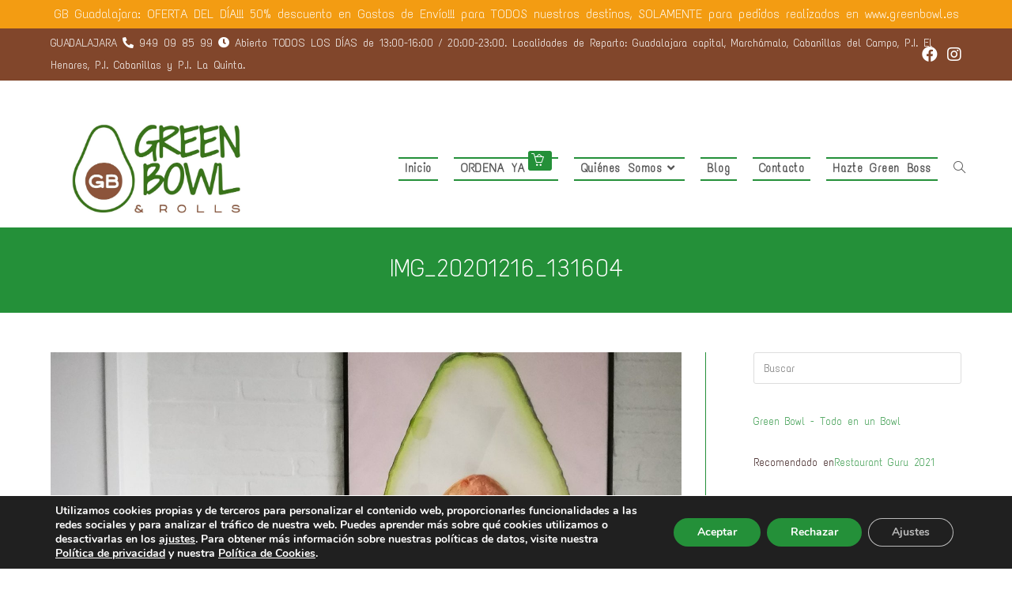

--- FILE ---
content_type: text/html; charset=UTF-8
request_url: https://greenbowl.es/img_20201216_131604/
body_size: 20376
content:
<!DOCTYPE html>
<html class="html" dir="ltr" lang="es"
	prefix="og: https://ogp.me/ns#" >
<head>
	<meta charset="UTF-8">
	<link rel="profile" href="https://gmpg.org/xfn/11">

	<title>IMG_20201216_131604 | Green Bowl Guadalajara</title>

		<!-- All in One SEO 4.1.9.4 -->
		<meta name="robots" content="max-image-preview:large" />
		<link rel="canonical" href="https://greenbowl.es/img_20201216_131604/" />
		<meta property="og:locale" content="es_ES" />
		<meta property="og:site_name" content="Green Bowl Guadalajara | Comida saludable para llevar" />
		<meta property="og:type" content="article" />
		<meta property="og:title" content="IMG_20201216_131604 | Green Bowl Guadalajara" />
		<meta property="og:url" content="https://greenbowl.es/img_20201216_131604/" />
		<meta property="og:image" content="https://greenbowl.es/pruebas/wp-content/uploads/2021/07/01-Green-Bowl-logo-2.png" />
		<meta property="og:image:secure_url" content="https://greenbowl.es/pruebas/wp-content/uploads/2021/07/01-Green-Bowl-logo-2.png" />
		<meta property="article:published_time" content="2022-05-08T10:15:51+00:00" />
		<meta property="article:modified_time" content="2022-05-08T10:15:51+00:00" />
		<meta property="article:publisher" content="https://www.facebook.com/greenbowl.es" />
		<meta name="twitter:card" content="summary" />
		<meta name="twitter:title" content="IMG_20201216_131604 | Green Bowl Guadalajara" />
		<meta name="twitter:image" content="https://greenbowl.es/pruebas/wp-content/uploads/2021/07/01-Green-Bowl-logo-2.png" />
		<script type="application/ld+json" class="aioseo-schema">
			{"@context":"https:\/\/schema.org","@graph":[{"@type":"WebSite","@id":"https:\/\/greenbowl.es\/#website","url":"https:\/\/greenbowl.es\/","name":"Green Bowl Guadalajara","description":"Comida saludable para llevar","inLanguage":"es-ES","publisher":{"@id":"https:\/\/greenbowl.es\/#organization"}},{"@type":"Organization","@id":"https:\/\/greenbowl.es\/#organization","name":"Green Bowl","url":"https:\/\/greenbowl.es\/","logo":{"@type":"ImageObject","@id":"https:\/\/greenbowl.es\/#organizationLogo","url":"https:\/\/greenbowl.es\/wp-content\/uploads\/2022\/05\/IMG_20201216_131604-scaled.jpg"},"image":{"@id":"https:\/\/greenbowl.es\/#organizationLogo"},"sameAs":["https:\/\/www.facebook.com\/greenbowl.es","https:\/\/www.instagram.com\/greenbowl.es"]},{"@type":"BreadcrumbList","@id":"https:\/\/greenbowl.es\/img_20201216_131604\/#breadcrumblist","itemListElement":[{"@type":"ListItem","@id":"https:\/\/greenbowl.es\/#listItem","position":1,"item":{"@type":"WebPage","@id":"https:\/\/greenbowl.es\/","name":"Inicio","description":"Comida saludable para llevar","url":"https:\/\/greenbowl.es\/"},"nextItem":"https:\/\/greenbowl.es\/img_20201216_131604\/#listItem"},{"@type":"ListItem","@id":"https:\/\/greenbowl.es\/img_20201216_131604\/#listItem","position":2,"item":{"@type":"WebPage","@id":"https:\/\/greenbowl.es\/img_20201216_131604\/","name":"IMG_20201216_131604","url":"https:\/\/greenbowl.es\/img_20201216_131604\/"},"previousItem":"https:\/\/greenbowl.es\/#listItem"}]},{"@type":"Person","@id":"https:\/\/greenbowl.es\/author\/admin-design\/#author","url":"https:\/\/greenbowl.es\/author\/admin-design\/","name":"Alegr\u00eda Andujar","image":{"@type":"ImageObject","@id":"https:\/\/greenbowl.es\/img_20201216_131604\/#authorImage","url":"https:\/\/secure.gravatar.com\/avatar\/40e3a88cef9b75b95fde134140e88b72?s=96&d=mm&r=g","width":96,"height":96,"caption":"Alegr\u00eda Andujar"},"sameAs":["https:\/\/www.facebook.com\/greenbowl.es","https:\/\/www.instagram.com\/greenbowl.es"]},{"@type":"ItemPage","@id":"https:\/\/greenbowl.es\/img_20201216_131604\/#itempage","url":"https:\/\/greenbowl.es\/img_20201216_131604\/","name":"IMG_20201216_131604 | Green Bowl Guadalajara","inLanguage":"es-ES","isPartOf":{"@id":"https:\/\/greenbowl.es\/#website"},"breadcrumb":{"@id":"https:\/\/greenbowl.es\/img_20201216_131604\/#breadcrumblist"},"author":"https:\/\/greenbowl.es\/author\/admin-design\/#author","creator":"https:\/\/greenbowl.es\/author\/admin-design\/#author","datePublished":"2022-05-08T10:15:51+02:00","dateModified":"2022-05-08T10:15:51+02:00"}]}
		</script>
		<!-- All in One SEO -->

<meta name="viewport" content="width=device-width, initial-scale=1"><link rel='dns-prefetch' href='//fonts.googleapis.com' />
<link rel="alternate" type="application/rss+xml" title="Green Bowl Guadalajara &raquo; Feed" href="https://greenbowl.es/feed/" />
<link rel="alternate" type="application/rss+xml" title="Green Bowl Guadalajara &raquo; Feed de los comentarios" href="https://greenbowl.es/comments/feed/" />
<link rel="alternate" type="application/rss+xml" title="Green Bowl Guadalajara &raquo; Comentario IMG_20201216_131604 del feed" href="https://greenbowl.es/feed/?attachment_id=6573" />
<script>
window._wpemojiSettings = {"baseUrl":"https:\/\/s.w.org\/images\/core\/emoji\/14.0.0\/72x72\/","ext":".png","svgUrl":"https:\/\/s.w.org\/images\/core\/emoji\/14.0.0\/svg\/","svgExt":".svg","source":{"concatemoji":"https:\/\/greenbowl.es\/wp-includes\/js\/wp-emoji-release.min.js?ver=6.1.9"}};
/*! This file is auto-generated */
!function(e,a,t){var n,r,o,i=a.createElement("canvas"),p=i.getContext&&i.getContext("2d");function s(e,t){var a=String.fromCharCode,e=(p.clearRect(0,0,i.width,i.height),p.fillText(a.apply(this,e),0,0),i.toDataURL());return p.clearRect(0,0,i.width,i.height),p.fillText(a.apply(this,t),0,0),e===i.toDataURL()}function c(e){var t=a.createElement("script");t.src=e,t.defer=t.type="text/javascript",a.getElementsByTagName("head")[0].appendChild(t)}for(o=Array("flag","emoji"),t.supports={everything:!0,everythingExceptFlag:!0},r=0;r<o.length;r++)t.supports[o[r]]=function(e){if(p&&p.fillText)switch(p.textBaseline="top",p.font="600 32px Arial",e){case"flag":return s([127987,65039,8205,9895,65039],[127987,65039,8203,9895,65039])?!1:!s([55356,56826,55356,56819],[55356,56826,8203,55356,56819])&&!s([55356,57332,56128,56423,56128,56418,56128,56421,56128,56430,56128,56423,56128,56447],[55356,57332,8203,56128,56423,8203,56128,56418,8203,56128,56421,8203,56128,56430,8203,56128,56423,8203,56128,56447]);case"emoji":return!s([129777,127995,8205,129778,127999],[129777,127995,8203,129778,127999])}return!1}(o[r]),t.supports.everything=t.supports.everything&&t.supports[o[r]],"flag"!==o[r]&&(t.supports.everythingExceptFlag=t.supports.everythingExceptFlag&&t.supports[o[r]]);t.supports.everythingExceptFlag=t.supports.everythingExceptFlag&&!t.supports.flag,t.DOMReady=!1,t.readyCallback=function(){t.DOMReady=!0},t.supports.everything||(n=function(){t.readyCallback()},a.addEventListener?(a.addEventListener("DOMContentLoaded",n,!1),e.addEventListener("load",n,!1)):(e.attachEvent("onload",n),a.attachEvent("onreadystatechange",function(){"complete"===a.readyState&&t.readyCallback()})),(e=t.source||{}).concatemoji?c(e.concatemoji):e.wpemoji&&e.twemoji&&(c(e.twemoji),c(e.wpemoji)))}(window,document,window._wpemojiSettings);
</script>
<style>
img.wp-smiley,
img.emoji {
	display: inline !important;
	border: none !important;
	box-shadow: none !important;
	height: 1em !important;
	width: 1em !important;
	margin: 0 0.07em !important;
	vertical-align: -0.1em !important;
	background: none !important;
	padding: 0 !important;
}
</style>
	<link rel='stylesheet' id='wp-block-library-css' href='https://greenbowl.es/wp-includes/css/dist/block-library/style.min.css?ver=6.1.9' media='all' />
<style id='wp-block-library-theme-inline-css'>
.wp-block-audio figcaption{color:#555;font-size:13px;text-align:center}.is-dark-theme .wp-block-audio figcaption{color:hsla(0,0%,100%,.65)}.wp-block-audio{margin:0 0 1em}.wp-block-code{border:1px solid #ccc;border-radius:4px;font-family:Menlo,Consolas,monaco,monospace;padding:.8em 1em}.wp-block-embed figcaption{color:#555;font-size:13px;text-align:center}.is-dark-theme .wp-block-embed figcaption{color:hsla(0,0%,100%,.65)}.wp-block-embed{margin:0 0 1em}.blocks-gallery-caption{color:#555;font-size:13px;text-align:center}.is-dark-theme .blocks-gallery-caption{color:hsla(0,0%,100%,.65)}.wp-block-image figcaption{color:#555;font-size:13px;text-align:center}.is-dark-theme .wp-block-image figcaption{color:hsla(0,0%,100%,.65)}.wp-block-image{margin:0 0 1em}.wp-block-pullquote{border-top:4px solid;border-bottom:4px solid;margin-bottom:1.75em;color:currentColor}.wp-block-pullquote__citation,.wp-block-pullquote cite,.wp-block-pullquote footer{color:currentColor;text-transform:uppercase;font-size:.8125em;font-style:normal}.wp-block-quote{border-left:.25em solid;margin:0 0 1.75em;padding-left:1em}.wp-block-quote cite,.wp-block-quote footer{color:currentColor;font-size:.8125em;position:relative;font-style:normal}.wp-block-quote.has-text-align-right{border-left:none;border-right:.25em solid;padding-left:0;padding-right:1em}.wp-block-quote.has-text-align-center{border:none;padding-left:0}.wp-block-quote.is-large,.wp-block-quote.is-style-large,.wp-block-quote.is-style-plain{border:none}.wp-block-search .wp-block-search__label{font-weight:700}.wp-block-search__button{border:1px solid #ccc;padding:.375em .625em}:where(.wp-block-group.has-background){padding:1.25em 2.375em}.wp-block-separator.has-css-opacity{opacity:.4}.wp-block-separator{border:none;border-bottom:2px solid;margin-left:auto;margin-right:auto}.wp-block-separator.has-alpha-channel-opacity{opacity:1}.wp-block-separator:not(.is-style-wide):not(.is-style-dots){width:100px}.wp-block-separator.has-background:not(.is-style-dots){border-bottom:none;height:1px}.wp-block-separator.has-background:not(.is-style-wide):not(.is-style-dots){height:2px}.wp-block-table{margin:"0 0 1em 0"}.wp-block-table thead{border-bottom:3px solid}.wp-block-table tfoot{border-top:3px solid}.wp-block-table td,.wp-block-table th{word-break:normal}.wp-block-table figcaption{color:#555;font-size:13px;text-align:center}.is-dark-theme .wp-block-table figcaption{color:hsla(0,0%,100%,.65)}.wp-block-video figcaption{color:#555;font-size:13px;text-align:center}.is-dark-theme .wp-block-video figcaption{color:hsla(0,0%,100%,.65)}.wp-block-video{margin:0 0 1em}.wp-block-template-part.has-background{padding:1.25em 2.375em;margin-top:0;margin-bottom:0}
</style>
<link rel='stylesheet' id='classic-theme-styles-css' href='https://greenbowl.es/wp-includes/css/classic-themes.min.css?ver=1' media='all' />
<style id='global-styles-inline-css'>
body{--wp--preset--color--black: #000000;--wp--preset--color--cyan-bluish-gray: #abb8c3;--wp--preset--color--white: #ffffff;--wp--preset--color--pale-pink: #f78da7;--wp--preset--color--vivid-red: #cf2e2e;--wp--preset--color--luminous-vivid-orange: #ff6900;--wp--preset--color--luminous-vivid-amber: #fcb900;--wp--preset--color--light-green-cyan: #7bdcb5;--wp--preset--color--vivid-green-cyan: #00d084;--wp--preset--color--pale-cyan-blue: #8ed1fc;--wp--preset--color--vivid-cyan-blue: #0693e3;--wp--preset--color--vivid-purple: #9b51e0;--wp--preset--gradient--vivid-cyan-blue-to-vivid-purple: linear-gradient(135deg,rgba(6,147,227,1) 0%,rgb(155,81,224) 100%);--wp--preset--gradient--light-green-cyan-to-vivid-green-cyan: linear-gradient(135deg,rgb(122,220,180) 0%,rgb(0,208,130) 100%);--wp--preset--gradient--luminous-vivid-amber-to-luminous-vivid-orange: linear-gradient(135deg,rgba(252,185,0,1) 0%,rgba(255,105,0,1) 100%);--wp--preset--gradient--luminous-vivid-orange-to-vivid-red: linear-gradient(135deg,rgba(255,105,0,1) 0%,rgb(207,46,46) 100%);--wp--preset--gradient--very-light-gray-to-cyan-bluish-gray: linear-gradient(135deg,rgb(238,238,238) 0%,rgb(169,184,195) 100%);--wp--preset--gradient--cool-to-warm-spectrum: linear-gradient(135deg,rgb(74,234,220) 0%,rgb(151,120,209) 20%,rgb(207,42,186) 40%,rgb(238,44,130) 60%,rgb(251,105,98) 80%,rgb(254,248,76) 100%);--wp--preset--gradient--blush-light-purple: linear-gradient(135deg,rgb(255,206,236) 0%,rgb(152,150,240) 100%);--wp--preset--gradient--blush-bordeaux: linear-gradient(135deg,rgb(254,205,165) 0%,rgb(254,45,45) 50%,rgb(107,0,62) 100%);--wp--preset--gradient--luminous-dusk: linear-gradient(135deg,rgb(255,203,112) 0%,rgb(199,81,192) 50%,rgb(65,88,208) 100%);--wp--preset--gradient--pale-ocean: linear-gradient(135deg,rgb(255,245,203) 0%,rgb(182,227,212) 50%,rgb(51,167,181) 100%);--wp--preset--gradient--electric-grass: linear-gradient(135deg,rgb(202,248,128) 0%,rgb(113,206,126) 100%);--wp--preset--gradient--midnight: linear-gradient(135deg,rgb(2,3,129) 0%,rgb(40,116,252) 100%);--wp--preset--duotone--dark-grayscale: url('#wp-duotone-dark-grayscale');--wp--preset--duotone--grayscale: url('#wp-duotone-grayscale');--wp--preset--duotone--purple-yellow: url('#wp-duotone-purple-yellow');--wp--preset--duotone--blue-red: url('#wp-duotone-blue-red');--wp--preset--duotone--midnight: url('#wp-duotone-midnight');--wp--preset--duotone--magenta-yellow: url('#wp-duotone-magenta-yellow');--wp--preset--duotone--purple-green: url('#wp-duotone-purple-green');--wp--preset--duotone--blue-orange: url('#wp-duotone-blue-orange');--wp--preset--font-size--small: 13px;--wp--preset--font-size--medium: 20px;--wp--preset--font-size--large: 36px;--wp--preset--font-size--x-large: 42px;--wp--preset--spacing--20: 0.44rem;--wp--preset--spacing--30: 0.67rem;--wp--preset--spacing--40: 1rem;--wp--preset--spacing--50: 1.5rem;--wp--preset--spacing--60: 2.25rem;--wp--preset--spacing--70: 3.38rem;--wp--preset--spacing--80: 5.06rem;}:where(.is-layout-flex){gap: 0.5em;}body .is-layout-flow > .alignleft{float: left;margin-inline-start: 0;margin-inline-end: 2em;}body .is-layout-flow > .alignright{float: right;margin-inline-start: 2em;margin-inline-end: 0;}body .is-layout-flow > .aligncenter{margin-left: auto !important;margin-right: auto !important;}body .is-layout-constrained > .alignleft{float: left;margin-inline-start: 0;margin-inline-end: 2em;}body .is-layout-constrained > .alignright{float: right;margin-inline-start: 2em;margin-inline-end: 0;}body .is-layout-constrained > .aligncenter{margin-left: auto !important;margin-right: auto !important;}body .is-layout-constrained > :where(:not(.alignleft):not(.alignright):not(.alignfull)){max-width: var(--wp--style--global--content-size);margin-left: auto !important;margin-right: auto !important;}body .is-layout-constrained > .alignwide{max-width: var(--wp--style--global--wide-size);}body .is-layout-flex{display: flex;}body .is-layout-flex{flex-wrap: wrap;align-items: center;}body .is-layout-flex > *{margin: 0;}:where(.wp-block-columns.is-layout-flex){gap: 2em;}.has-black-color{color: var(--wp--preset--color--black) !important;}.has-cyan-bluish-gray-color{color: var(--wp--preset--color--cyan-bluish-gray) !important;}.has-white-color{color: var(--wp--preset--color--white) !important;}.has-pale-pink-color{color: var(--wp--preset--color--pale-pink) !important;}.has-vivid-red-color{color: var(--wp--preset--color--vivid-red) !important;}.has-luminous-vivid-orange-color{color: var(--wp--preset--color--luminous-vivid-orange) !important;}.has-luminous-vivid-amber-color{color: var(--wp--preset--color--luminous-vivid-amber) !important;}.has-light-green-cyan-color{color: var(--wp--preset--color--light-green-cyan) !important;}.has-vivid-green-cyan-color{color: var(--wp--preset--color--vivid-green-cyan) !important;}.has-pale-cyan-blue-color{color: var(--wp--preset--color--pale-cyan-blue) !important;}.has-vivid-cyan-blue-color{color: var(--wp--preset--color--vivid-cyan-blue) !important;}.has-vivid-purple-color{color: var(--wp--preset--color--vivid-purple) !important;}.has-black-background-color{background-color: var(--wp--preset--color--black) !important;}.has-cyan-bluish-gray-background-color{background-color: var(--wp--preset--color--cyan-bluish-gray) !important;}.has-white-background-color{background-color: var(--wp--preset--color--white) !important;}.has-pale-pink-background-color{background-color: var(--wp--preset--color--pale-pink) !important;}.has-vivid-red-background-color{background-color: var(--wp--preset--color--vivid-red) !important;}.has-luminous-vivid-orange-background-color{background-color: var(--wp--preset--color--luminous-vivid-orange) !important;}.has-luminous-vivid-amber-background-color{background-color: var(--wp--preset--color--luminous-vivid-amber) !important;}.has-light-green-cyan-background-color{background-color: var(--wp--preset--color--light-green-cyan) !important;}.has-vivid-green-cyan-background-color{background-color: var(--wp--preset--color--vivid-green-cyan) !important;}.has-pale-cyan-blue-background-color{background-color: var(--wp--preset--color--pale-cyan-blue) !important;}.has-vivid-cyan-blue-background-color{background-color: var(--wp--preset--color--vivid-cyan-blue) !important;}.has-vivid-purple-background-color{background-color: var(--wp--preset--color--vivid-purple) !important;}.has-black-border-color{border-color: var(--wp--preset--color--black) !important;}.has-cyan-bluish-gray-border-color{border-color: var(--wp--preset--color--cyan-bluish-gray) !important;}.has-white-border-color{border-color: var(--wp--preset--color--white) !important;}.has-pale-pink-border-color{border-color: var(--wp--preset--color--pale-pink) !important;}.has-vivid-red-border-color{border-color: var(--wp--preset--color--vivid-red) !important;}.has-luminous-vivid-orange-border-color{border-color: var(--wp--preset--color--luminous-vivid-orange) !important;}.has-luminous-vivid-amber-border-color{border-color: var(--wp--preset--color--luminous-vivid-amber) !important;}.has-light-green-cyan-border-color{border-color: var(--wp--preset--color--light-green-cyan) !important;}.has-vivid-green-cyan-border-color{border-color: var(--wp--preset--color--vivid-green-cyan) !important;}.has-pale-cyan-blue-border-color{border-color: var(--wp--preset--color--pale-cyan-blue) !important;}.has-vivid-cyan-blue-border-color{border-color: var(--wp--preset--color--vivid-cyan-blue) !important;}.has-vivid-purple-border-color{border-color: var(--wp--preset--color--vivid-purple) !important;}.has-vivid-cyan-blue-to-vivid-purple-gradient-background{background: var(--wp--preset--gradient--vivid-cyan-blue-to-vivid-purple) !important;}.has-light-green-cyan-to-vivid-green-cyan-gradient-background{background: var(--wp--preset--gradient--light-green-cyan-to-vivid-green-cyan) !important;}.has-luminous-vivid-amber-to-luminous-vivid-orange-gradient-background{background: var(--wp--preset--gradient--luminous-vivid-amber-to-luminous-vivid-orange) !important;}.has-luminous-vivid-orange-to-vivid-red-gradient-background{background: var(--wp--preset--gradient--luminous-vivid-orange-to-vivid-red) !important;}.has-very-light-gray-to-cyan-bluish-gray-gradient-background{background: var(--wp--preset--gradient--very-light-gray-to-cyan-bluish-gray) !important;}.has-cool-to-warm-spectrum-gradient-background{background: var(--wp--preset--gradient--cool-to-warm-spectrum) !important;}.has-blush-light-purple-gradient-background{background: var(--wp--preset--gradient--blush-light-purple) !important;}.has-blush-bordeaux-gradient-background{background: var(--wp--preset--gradient--blush-bordeaux) !important;}.has-luminous-dusk-gradient-background{background: var(--wp--preset--gradient--luminous-dusk) !important;}.has-pale-ocean-gradient-background{background: var(--wp--preset--gradient--pale-ocean) !important;}.has-electric-grass-gradient-background{background: var(--wp--preset--gradient--electric-grass) !important;}.has-midnight-gradient-background{background: var(--wp--preset--gradient--midnight) !important;}.has-small-font-size{font-size: var(--wp--preset--font-size--small) !important;}.has-medium-font-size{font-size: var(--wp--preset--font-size--medium) !important;}.has-large-font-size{font-size: var(--wp--preset--font-size--large) !important;}.has-x-large-font-size{font-size: var(--wp--preset--font-size--x-large) !important;}
.wp-block-navigation a:where(:not(.wp-element-button)){color: inherit;}
:where(.wp-block-columns.is-layout-flex){gap: 2em;}
.wp-block-pullquote{font-size: 1.5em;line-height: 1.6;}
</style>
<link rel='stylesheet' id='wp-show-posts-css' href='https://greenbowl.es/wp-content/plugins/wp-show-posts/css/wp-show-posts-min.css?ver=1.1.3' media='all' />
<link rel='stylesheet' id='1f6bbc4c6-css' href='https://greenbowl.es/wp-content/uploads/essential-addons-elementor/734e5f942.min.css?ver=1769053125' media='all' />
<link rel='stylesheet' id='oceanwp-style-css' href='https://greenbowl.es/wp-content/themes/oceanwp/assets/css/style.min.css?ver=1.0' media='all' />
<link rel='stylesheet' id='child-style-css' href='https://greenbowl.es/wp-content/themes/oceanwp-child-theme-master/style.css?ver=6.1.9' media='all' />
<link rel='stylesheet' id='font-awesome-css' href='https://greenbowl.es/wp-content/themes/oceanwp/assets/fonts/fontawesome/css/all.min.css?ver=5.15.1' media='all' />
<link rel='stylesheet' id='simple-line-icons-css' href='https://greenbowl.es/wp-content/themes/oceanwp/assets/css/third/simple-line-icons.min.css?ver=2.4.0' media='all' />
<link rel='stylesheet' id='oceanwp-google-font-text-me-one-css' href='//fonts.googleapis.com/css?family=Text+Me+One%3A100%2C200%2C300%2C400%2C500%2C600%2C700%2C800%2C900%2C100i%2C200i%2C300i%2C400i%2C500i%2C600i%2C700i%2C800i%2C900i&#038;subset=latin&#038;display=swap&#038;ver=6.1.9' media='all' />
<link rel='stylesheet' id='moove_gdpr_frontend-css' href='https://greenbowl.es/wp-content/plugins/gdpr-cookie-compliance/dist/styles/gdpr-main.css?ver=4.8.2' media='all' />
<style id='moove_gdpr_frontend-inline-css'>
#moove_gdpr_cookie_modal,#moove_gdpr_cookie_info_bar,.gdpr_cookie_settings_shortcode_content{font-family:Nunito,sans-serif}#moove_gdpr_save_popup_settings_button{background-color:#373737;color:#fff}#moove_gdpr_save_popup_settings_button:hover{background-color:#000}#moove_gdpr_cookie_info_bar .moove-gdpr-info-bar-container .moove-gdpr-info-bar-content a.mgbutton,#moove_gdpr_cookie_info_bar .moove-gdpr-info-bar-container .moove-gdpr-info-bar-content button.mgbutton{background-color:#249039}#moove_gdpr_cookie_modal .moove-gdpr-modal-content .moove-gdpr-modal-footer-content .moove-gdpr-button-holder a.mgbutton,#moove_gdpr_cookie_modal .moove-gdpr-modal-content .moove-gdpr-modal-footer-content .moove-gdpr-button-holder button.mgbutton,.gdpr_cookie_settings_shortcode_content .gdpr-shr-button.button-green{background-color:#249039;border-color:#249039}#moove_gdpr_cookie_modal .moove-gdpr-modal-content .moove-gdpr-modal-footer-content .moove-gdpr-button-holder a.mgbutton:hover,#moove_gdpr_cookie_modal .moove-gdpr-modal-content .moove-gdpr-modal-footer-content .moove-gdpr-button-holder button.mgbutton:hover,.gdpr_cookie_settings_shortcode_content .gdpr-shr-button.button-green:hover{background-color:#fff;color:#249039}#moove_gdpr_cookie_modal .moove-gdpr-modal-content .moove-gdpr-modal-close i,#moove_gdpr_cookie_modal .moove-gdpr-modal-content .moove-gdpr-modal-close span.gdpr-icon{background-color:#249039;border:1px solid #249039}#moove_gdpr_cookie_info_bar span.change-settings-button.focus-g{-webkit-box-shadow:0 0 1px 3px #249039;-moz-box-shadow:0 0 1px 3px #249039;box-shadow:0 0 1px 3px #249039}#moove_gdpr_cookie_modal .moove-gdpr-modal-content .moove-gdpr-modal-close i:hover,#moove_gdpr_cookie_modal .moove-gdpr-modal-content .moove-gdpr-modal-close span.gdpr-icon:hover,#moove_gdpr_cookie_info_bar span[data-href]>u.change-settings-button{color:#249039}#moove_gdpr_cookie_modal .moove-gdpr-modal-content .moove-gdpr-modal-left-content #moove-gdpr-menu li.menu-item-selected a span.gdpr-icon,#moove_gdpr_cookie_modal .moove-gdpr-modal-content .moove-gdpr-modal-left-content #moove-gdpr-menu li.menu-item-selected button span.gdpr-icon{color:inherit}#moove_gdpr_cookie_modal .moove-gdpr-modal-content .moove-gdpr-modal-left-content #moove-gdpr-menu li a span.gdpr-icon,#moove_gdpr_cookie_modal .moove-gdpr-modal-content .moove-gdpr-modal-left-content #moove-gdpr-menu li button span.gdpr-icon{color:inherit}#moove_gdpr_cookie_modal .gdpr-acc-link{line-height:0;font-size:0;color:transparent;position:absolute}#moove_gdpr_cookie_modal .moove-gdpr-modal-content .moove-gdpr-modal-close:hover i,#moove_gdpr_cookie_modal .moove-gdpr-modal-content .moove-gdpr-modal-left-content #moove-gdpr-menu li a,#moove_gdpr_cookie_modal .moove-gdpr-modal-content .moove-gdpr-modal-left-content #moove-gdpr-menu li button,#moove_gdpr_cookie_modal .moove-gdpr-modal-content .moove-gdpr-modal-left-content #moove-gdpr-menu li button i,#moove_gdpr_cookie_modal .moove-gdpr-modal-content .moove-gdpr-modal-left-content #moove-gdpr-menu li a i,#moove_gdpr_cookie_modal .moove-gdpr-modal-content .moove-gdpr-tab-main .moove-gdpr-tab-main-content a:hover,#moove_gdpr_cookie_info_bar.moove-gdpr-dark-scheme .moove-gdpr-info-bar-container .moove-gdpr-info-bar-content a.mgbutton:hover,#moove_gdpr_cookie_info_bar.moove-gdpr-dark-scheme .moove-gdpr-info-bar-container .moove-gdpr-info-bar-content button.mgbutton:hover,#moove_gdpr_cookie_info_bar.moove-gdpr-dark-scheme .moove-gdpr-info-bar-container .moove-gdpr-info-bar-content a:hover,#moove_gdpr_cookie_info_bar.moove-gdpr-dark-scheme .moove-gdpr-info-bar-container .moove-gdpr-info-bar-content button:hover,#moove_gdpr_cookie_info_bar.moove-gdpr-dark-scheme .moove-gdpr-info-bar-container .moove-gdpr-info-bar-content span.change-settings-button:hover,#moove_gdpr_cookie_info_bar.moove-gdpr-dark-scheme .moove-gdpr-info-bar-container .moove-gdpr-info-bar-content u.change-settings-button:hover,#moove_gdpr_cookie_info_bar span[data-href]>u.change-settings-button,#moove_gdpr_cookie_info_bar.moove-gdpr-dark-scheme .moove-gdpr-info-bar-container .moove-gdpr-info-bar-content a.mgbutton.focus-g,#moove_gdpr_cookie_info_bar.moove-gdpr-dark-scheme .moove-gdpr-info-bar-container .moove-gdpr-info-bar-content button.mgbutton.focus-g,#moove_gdpr_cookie_info_bar.moove-gdpr-dark-scheme .moove-gdpr-info-bar-container .moove-gdpr-info-bar-content a.focus-g,#moove_gdpr_cookie_info_bar.moove-gdpr-dark-scheme .moove-gdpr-info-bar-container .moove-gdpr-info-bar-content button.focus-g,#moove_gdpr_cookie_info_bar.moove-gdpr-dark-scheme .moove-gdpr-info-bar-container .moove-gdpr-info-bar-content span.change-settings-button.focus-g,#moove_gdpr_cookie_info_bar.moove-gdpr-dark-scheme .moove-gdpr-info-bar-container .moove-gdpr-info-bar-content u.change-settings-button.focus-g{color:#249039}#moove_gdpr_cookie_modal.gdpr_lightbox-hide{display:none}
</style>
<link rel='stylesheet' id='oe-widgets-style-css' href='https://greenbowl.es/wp-content/plugins/ocean-extra/assets/css/widgets.css?ver=6.1.9' media='all' />
<!--n2css--><script src='https://greenbowl.es/wp-includes/js/jquery/jquery.min.js?ver=3.6.1' id='jquery-core-js'></script>
<script src='https://greenbowl.es/wp-includes/js/jquery/jquery-migrate.min.js?ver=3.3.2' id='jquery-migrate-js'></script>
<script src='https://greenbowl.es/wp-content/themes/oceanwp/assets/js/vendors/smoothscroll.min.js?ver=1.0' id='smoothscroll-js'></script>
<link rel="https://api.w.org/" href="https://greenbowl.es/wp-json/" /><link rel="alternate" type="application/json" href="https://greenbowl.es/wp-json/wp/v2/media/6573" /><link rel="EditURI" type="application/rsd+xml" title="RSD" href="https://greenbowl.es/xmlrpc.php?rsd" />
<link rel="wlwmanifest" type="application/wlwmanifest+xml" href="https://greenbowl.es/wp-includes/wlwmanifest.xml" />
<meta name="generator" content="WordPress 6.1.9" />
<link rel='shortlink' href='https://greenbowl.es/?p=6573' />
<link rel="alternate" type="application/json+oembed" href="https://greenbowl.es/wp-json/oembed/1.0/embed?url=https%3A%2F%2Fgreenbowl.es%2Fimg_20201216_131604%2F" />
<link rel="alternate" type="text/xml+oembed" href="https://greenbowl.es/wp-json/oembed/1.0/embed?url=https%3A%2F%2Fgreenbowl.es%2Fimg_20201216_131604%2F&#038;format=xml" />
<!-- HFCM by 99 Robots - Snippet # 7: Bar top -->
<div class="monto_minimo"> GB Guadalajara: OFERTA DEL DÍA!!! 50% descuento en Gastos de Envío!!! para TODOS nuestros destinos, SOLAMENTE para pedidos realizados en www.greenbowl.es</div>
<!-- /end HFCM by 99 Robots -->
<link rel="icon" href="https://greenbowl.es/wp-content/uploads/2020/03/cropped-5icono-GreenBowl-32x32.png" sizes="32x32" />
<link rel="icon" href="https://greenbowl.es/wp-content/uploads/2020/03/cropped-5icono-GreenBowl-192x192.png" sizes="192x192" />
<link rel="apple-touch-icon" href="https://greenbowl.es/wp-content/uploads/2020/03/cropped-5icono-GreenBowl-180x180.png" />
<meta name="msapplication-TileImage" content="https://greenbowl.es/wp-content/uploads/2020/03/cropped-5icono-GreenBowl-270x270.png" />
		<style id="wp-custom-css">
			/*Label Menú*/.menu-badge{font-size:16px;font-weight:bold !important;margin-left:4px;position:relative;bottom:-5px;color:#ffffff;background-color:#249039;padding:3px 4px;border-radius:3px}.badge-bounce{animation:bouncing .8s cubic-bezier(0.1,0.05,0.05,1) 0s infinite alternate both}@keyframes bouncing{0%{top:-6px}100%{top:-10px}}.small{font-size:1.7rem}/*Estilos para aviso header horario atención y monto mínimo*//*#outer-wrap{margin-top:25px}*//*Status*/.shop-status-bar.wooopenclose-bar-header{top:30px;position:absolute;margin-bottom:30px}.shop-status-bar{padding:8px 0 8px 0}.monto_minimo{position:relative;display:inline-block;width:100%;background:#F39C12;padding:8px;color:#fff;text-align:center}/*Estilos para tabla checkout*/#thwmsc_cubiertos_review_data,#thwmsc_shipping_review_data{padding:0 !important}#thwmsc_review_data_wrap div{padding:0}.thwmsc-review-data-title{border-bottom:solid 1px green;padding-left:5px}#thwmsc_cubiertos_review_data address{padding-left:20px}#thwmsc_shipping_review_data address{padding-left:20px}#thwmsc_billing_review_data address{padding-left:20px}#thwmsc_billing_review_data .thwmsc-review-data-title{padding-left:10px}#thwmsc_cubiertos_review_data .thwmsc-review-data-title{padding-left:16px}#thwmsc_shipping_review_data .thwmsc-review-data-title{padding-left:10px}#thwmsc_despacho_review_data address{padding-left:20px}#thwmsc_despacho_review_data .thwmsc-review-data-title{padding-left:20px}/*Estilos para inputs cubiertos y despacho en checkout*/.input-radio.thwcfe-input-field{margin-bottom:15px}.radio{margin-bottom:15px}.woocommerce-input-wrapper input{margin-bottom:15px !important;filter:hue-rotate(230deg)}#despacho_field .input-radio.thwcfe-input-field{margin-bottom:15px}.radio{margin-bottom:15px}/*Estilos para aviso falta para envío gratuito*/.woocommerce-info{font-weight:bold;border:1px solid #249039}.woocommerce-info:before{display:none !important}.woocommerce-info .TextInfo{width:fit-content !important;margin:12px 0 0 0;display:inline-block}.woocommerce-info .TextInfo:before{font-family:'Font Awesome 5 Free';font-weight:600;font-style:normal;letter-spacing:normal;text-rendering:auto;-webkit-font-smoothing:antialiased;-moz-osx-font-smoothing:grayscale;margin-right:10px;content:'\f129';color:#b1befd}.woocommerce-info .button{background-color:#23A455;box-shadow:0 0 0 0 rgb(0 0 0 / 50%);cursor:pointer;text-underline-offset:3px;text-decoration:underline;text-decoration-skip-ink:all;-webkit-transition:all 0.3s ease;-moz-transition:all 0.3s ease;-ms-transition:all 0.3s ease;-o-transition:all 0.3s ease;transition:all 0.3s ease;display:inline-block;line-height:1;font-size:15px;padding:12px 24px;-webkit-border-radius:3px;border-radius:3px;color:#fff;fill:#fff;text-align:center}.woocommerce-info .button:hover{text-decoration:underline;text-decoration-style:dotted;text-decoration-skip-ink:none;-webkit-transition:all 0.3s ease;-moz-transition:all 0.3s ease;-ms-transition:all 0.3s ease;-o-transition:all 0.3s ease;transition:all 0.3s ease}/*Botones Siguiente checkout paso a paso*/.thwmsc-wrapper .thwmsc-buttons{text-align:center !important}.thwmsc-tab-panel.cubiertos,#thwmsc-tab-panel-1,.thwmsc-tab-panel.despacho,#thwmsc-tab-panel-2{text-align:center}#deliverydate_field,#horario_field{text-align:left;width:calc(50% - 10px);position:relative;display:inline-block;vertical-align:top;margin:0 5px}#thwmsc_review_data_wrap{}#thwmsc_billing_review_data,#thwmsc_cubiertos_review_data,#thwmsc_despacho_review_data{position:relative;display:inline-block !important;vertical-align:top;width:calc(50% - 10px) !important;margin:0 5px}#thwmsc_review_data_wrap div{clear:unset !important}.woocommerce table.shop_table{border-left:0;border-right:0}.woocommerce-checkout #payment ul.payment_methods li{position:relative;display:inline-block;vertical-align:top;width:calc(50% - 20px);margin:0 5px}@media only screen and (max-width:700px){#thwmsc_review_data_wrap{}#thwmsc_billing_review_data,#thwmsc_cubiertos_review_data,#thwmsc_despacho_review_data{position:relative;display:inline-block !important;vertical-align:top;width:calc(100% - 10px) !important;margin:0 5px}#deliverydate_field,#horario_field{width:calc(100% - 10px)}.woocommerce-checkout #payment ul.payment_methods li{width:calc(100% - 10px)}		</style>
		<!-- OceanWP CSS -->
<style type="text/css">
.page-header{background-color:#249039}/* General CSS */a:hover,a.light:hover,.theme-heading .text::before,.theme-heading .text::after,#top-bar-content >a:hover,#top-bar-social li.oceanwp-email a:hover,#site-navigation-wrap .dropdown-menu >li >a:hover,#site-header.medium-header #medium-searchform button:hover,.oceanwp-mobile-menu-icon a:hover,.blog-entry.post .blog-entry-header .entry-title a:hover,.blog-entry.post .blog-entry-readmore a:hover,.blog-entry.thumbnail-entry .blog-entry-category a,ul.meta li a:hover,.dropcap,.single nav.post-navigation .nav-links .title,body .related-post-title a:hover,body #wp-calendar caption,body .contact-info-widget.default i,body .contact-info-widget.big-icons i,body .custom-links-widget .oceanwp-custom-links li a:hover,body .custom-links-widget .oceanwp-custom-links li a:hover:before,body .posts-thumbnails-widget li a:hover,body .social-widget li.oceanwp-email a:hover,.comment-author .comment-meta .comment-reply-link,#respond #cancel-comment-reply-link:hover,#footer-widgets .footer-box a:hover,#footer-bottom a:hover,#footer-bottom #footer-bottom-menu a:hover,.sidr a:hover,.sidr-class-dropdown-toggle:hover,.sidr-class-menu-item-has-children.active >a,.sidr-class-menu-item-has-children.active >a >.sidr-class-dropdown-toggle,input[type=checkbox]:checked:before{color:#249039}.single nav.post-navigation .nav-links .title .owp-icon use,.blog-entry.post .blog-entry-readmore a:hover .owp-icon use,body .contact-info-widget.default .owp-icon use,body .contact-info-widget.big-icons .owp-icon use{stroke:#249039}input[type="button"],input[type="reset"],input[type="submit"],button[type="submit"],.button,#site-navigation-wrap .dropdown-menu >li.btn >a >span,.thumbnail:hover i,.post-quote-content,.omw-modal .omw-close-modal,body .contact-info-widget.big-icons li:hover i,body div.wpforms-container-full .wpforms-form input[type=submit],body div.wpforms-container-full .wpforms-form button[type=submit],body div.wpforms-container-full .wpforms-form .wpforms-page-button{background-color:#249039}.thumbnail:hover .link-post-svg-icon{background-color:#249039}body .contact-info-widget.big-icons li:hover .owp-icon{background-color:#249039}.widget-title{border-color:#249039}blockquote{border-color:#249039}#searchform-dropdown{border-color:#249039}.dropdown-menu .sub-menu{border-color:#249039}.blog-entry.large-entry .blog-entry-readmore a:hover{border-color:#249039}.oceanwp-newsletter-form-wrap input[type="email"]:focus{border-color:#249039}.social-widget li.oceanwp-email a:hover{border-color:#249039}#respond #cancel-comment-reply-link:hover{border-color:#249039}body .contact-info-widget.big-icons li:hover i{border-color:#249039}#footer-widgets .oceanwp-newsletter-form-wrap input[type="email"]:focus{border-color:#249039}blockquote,.wp-block-quote{border-left-color:#249039}body .contact-info-widget.big-icons li:hover .owp-icon{border-color:#249039}input[type="button"]:hover,input[type="reset"]:hover,input[type="submit"]:hover,button[type="submit"]:hover,input[type="button"]:focus,input[type="reset"]:focus,input[type="submit"]:focus,button[type="submit"]:focus,.button:hover,#site-navigation-wrap .dropdown-menu >li.btn >a:hover >span,.post-quote-author,.omw-modal .omw-close-modal:hover,body div.wpforms-container-full .wpforms-form input[type=submit]:hover,body div.wpforms-container-full .wpforms-form button[type=submit]:hover,body div.wpforms-container-full .wpforms-form .wpforms-page-button:hover{background-color:#81462b}table th,table td,hr,.content-area,body.content-left-sidebar #content-wrap .content-area,.content-left-sidebar .content-area,#top-bar-wrap,#site-header,#site-header.top-header #search-toggle,.dropdown-menu ul li,.centered-minimal-page-header,.blog-entry.post,.blog-entry.grid-entry .blog-entry-inner,.blog-entry.thumbnail-entry .blog-entry-bottom,.single-post .entry-title,.single .entry-share-wrap .entry-share,.single .entry-share,.single .entry-share ul li a,.single nav.post-navigation,.single nav.post-navigation .nav-links .nav-previous,#author-bio,#author-bio .author-bio-avatar,#author-bio .author-bio-social li a,#related-posts,#comments,.comment-body,#respond #cancel-comment-reply-link,#blog-entries .type-page,.page-numbers a,.page-numbers span:not(.elementor-screen-only),.page-links span,body #wp-calendar caption,body #wp-calendar th,body #wp-calendar tbody,body .contact-info-widget.default i,body .contact-info-widget.big-icons i,body .posts-thumbnails-widget li,body .tagcloud a{border-color:#249039}body .contact-info-widget.big-icons .owp-icon,body .contact-info-widget.default .owp-icon{border-color:#249039}a{color:#249039}a .owp-icon use{stroke:#249039}a:hover{color:#249039}a:hover .owp-icon use{stroke:#249039}.page-header,.has-transparent-header .page-header{padding:30px 0 34px 0}.page-header .page-header-title,.page-header.background-image-page-header .page-header-title{color:#ffffff}.site-breadcrumbs,.background-image-page-header .site-breadcrumbs{color:#ffffff}.site-breadcrumbs a,.background-image-page-header .site-breadcrumbs a{color:#ffffff}.site-breadcrumbs a .owp-icon use,.background-image-page-header .site-breadcrumbs a .owp-icon use{stroke:#ffffff}#scroll-top{background-color:rgba(36,144,57,0.8)}#scroll-top:hover{background-color:#249039}/* Top Bar CSS */#top-bar{padding:5px 0 5px 0}#top-bar-wrap,.oceanwp-top-bar-sticky{background-color:#81462b}#top-bar-wrap{border-color:#ffffff}#top-bar-wrap,#top-bar-content strong{color:#ffffff}#top-bar-content a,#top-bar-social-alt a{color:#ffffff}#top-bar-social li a{font-size:20px}#top-bar-social li a{color:#ffffff}#top-bar-social li a .owp-icon use{stroke:#ffffff}#top-bar-social li a:hover{color:rgba(255,255,255,0.72)!important}#top-bar-social li a:hover .owp-icon use{stroke:rgba(255,255,255,0.72)!important}/* Header CSS */#site-logo #site-logo-inner,.oceanwp-social-menu .social-menu-inner,#site-header.full_screen-header .menu-bar-inner,.after-header-content .after-header-content-inner{height:150px}#site-navigation-wrap .dropdown-menu >li >a,.oceanwp-mobile-menu-icon a,.mobile-menu-close,.after-header-content-inner >a{line-height:150px}#site-header{border-color:#81d742}#site-header-inner{padding:35px 0 0 0}#site-header.has-header-media .overlay-header-media{background-color:rgba(0,0,0,0.5)}#site-logo #site-logo-inner a img,#site-header.center-header #site-navigation-wrap .middle-site-logo a img{max-width:265px}#site-header #site-logo #site-logo-inner a img,#site-header.center-header #site-navigation-wrap .middle-site-logo a img{max-height:265px}.effect-two #site-navigation-wrap .dropdown-menu >li >a.menu-link >span:after,.effect-eight #site-navigation-wrap .dropdown-menu >li >a.menu-link >span:before,.effect-eight #site-navigation-wrap .dropdown-menu >li >a.menu-link >span:after{background-color:#249039}.effect-six #site-navigation-wrap .dropdown-menu >li >a.menu-link >span:before,.effect-six #site-navigation-wrap .dropdown-menu >li >a.menu-link >span:after{border-color:#249039}.effect-ten #site-navigation-wrap .dropdown-menu >li >a.menu-link:hover >span,.effect-ten #site-navigation-wrap .dropdown-menu >li.sfHover >a.menu-link >span{-webkit-box-shadow:0 0 10px 4px #249039;-moz-box-shadow:0 0 10px 4px #249039;box-shadow:0 0 10px 4px #249039}#site-navigation-wrap .dropdown-menu >li >a{padding:0 10px}/* Sidebar CSS */.widget-area{padding:0 0 0 60px!important}/* Footer Widgets CSS */#footer-widgets{background-color:#81462b}#footer-widgets,#footer-widgets p,#footer-widgets li a:before,#footer-widgets .contact-info-widget span.oceanwp-contact-title,#footer-widgets .recent-posts-date,#footer-widgets .recent-posts-comments,#footer-widgets .widget-recent-posts-icons li .fa{color:#ffffff}/* Footer Bottom CSS */#footer-bottom{background-color:#823616}#footer-bottom,#footer-bottom p{color:#ffffff}/* Typography CSS */body{font-family:Text Me One;font-size:16px;color:#210000;line-height:1.3}#top-bar-content,#top-bar-social-alt{font-size:14px;line-height:2}#site-navigation-wrap .dropdown-menu >li >a,#site-header.full_screen-header .fs-dropdown-menu >li >a,#site-header.top-header #site-navigation-wrap .dropdown-menu >li >a,#site-header.center-header #site-navigation-wrap .dropdown-menu >li >a,#site-header.medium-header #site-navigation-wrap .dropdown-menu >li >a,.oceanwp-mobile-menu-icon a{font-weight:600;font-size:15px}.dropdown-menu ul li a.menu-link,#site-header.full_screen-header .fs-dropdown-menu ul.sub-menu li a{font-weight:600;font-size:14px}.sidebar-box .widget-title{font-weight:500;font-size:16px}#footer-widgets .footer-box .widget-title{font-size:16px}
</style></head>

<body data-rsssl=1 class="attachment attachment-template-default single single-attachment postid-6573 attachmentid-6573 attachment-jpeg wp-custom-logo wp-embed-responsive oceanwp-theme dropdown-mobile no-header-border default-breakpoint has-sidebar content-right-sidebar has-topbar elementor-default elementor-kit-75" itemscope="itemscope" itemtype="https://schema.org/WebPage">

	<svg xmlns="http://www.w3.org/2000/svg" viewBox="0 0 0 0" width="0" height="0" focusable="false" role="none" style="visibility: hidden; position: absolute; left: -9999px; overflow: hidden;" ><defs><filter id="wp-duotone-dark-grayscale"><feColorMatrix color-interpolation-filters="sRGB" type="matrix" values=" .299 .587 .114 0 0 .299 .587 .114 0 0 .299 .587 .114 0 0 .299 .587 .114 0 0 " /><feComponentTransfer color-interpolation-filters="sRGB" ><feFuncR type="table" tableValues="0 0.49803921568627" /><feFuncG type="table" tableValues="0 0.49803921568627" /><feFuncB type="table" tableValues="0 0.49803921568627" /><feFuncA type="table" tableValues="1 1" /></feComponentTransfer><feComposite in2="SourceGraphic" operator="in" /></filter></defs></svg><svg xmlns="http://www.w3.org/2000/svg" viewBox="0 0 0 0" width="0" height="0" focusable="false" role="none" style="visibility: hidden; position: absolute; left: -9999px; overflow: hidden;" ><defs><filter id="wp-duotone-grayscale"><feColorMatrix color-interpolation-filters="sRGB" type="matrix" values=" .299 .587 .114 0 0 .299 .587 .114 0 0 .299 .587 .114 0 0 .299 .587 .114 0 0 " /><feComponentTransfer color-interpolation-filters="sRGB" ><feFuncR type="table" tableValues="0 1" /><feFuncG type="table" tableValues="0 1" /><feFuncB type="table" tableValues="0 1" /><feFuncA type="table" tableValues="1 1" /></feComponentTransfer><feComposite in2="SourceGraphic" operator="in" /></filter></defs></svg><svg xmlns="http://www.w3.org/2000/svg" viewBox="0 0 0 0" width="0" height="0" focusable="false" role="none" style="visibility: hidden; position: absolute; left: -9999px; overflow: hidden;" ><defs><filter id="wp-duotone-purple-yellow"><feColorMatrix color-interpolation-filters="sRGB" type="matrix" values=" .299 .587 .114 0 0 .299 .587 .114 0 0 .299 .587 .114 0 0 .299 .587 .114 0 0 " /><feComponentTransfer color-interpolation-filters="sRGB" ><feFuncR type="table" tableValues="0.54901960784314 0.98823529411765" /><feFuncG type="table" tableValues="0 1" /><feFuncB type="table" tableValues="0.71764705882353 0.25490196078431" /><feFuncA type="table" tableValues="1 1" /></feComponentTransfer><feComposite in2="SourceGraphic" operator="in" /></filter></defs></svg><svg xmlns="http://www.w3.org/2000/svg" viewBox="0 0 0 0" width="0" height="0" focusable="false" role="none" style="visibility: hidden; position: absolute; left: -9999px; overflow: hidden;" ><defs><filter id="wp-duotone-blue-red"><feColorMatrix color-interpolation-filters="sRGB" type="matrix" values=" .299 .587 .114 0 0 .299 .587 .114 0 0 .299 .587 .114 0 0 .299 .587 .114 0 0 " /><feComponentTransfer color-interpolation-filters="sRGB" ><feFuncR type="table" tableValues="0 1" /><feFuncG type="table" tableValues="0 0.27843137254902" /><feFuncB type="table" tableValues="0.5921568627451 0.27843137254902" /><feFuncA type="table" tableValues="1 1" /></feComponentTransfer><feComposite in2="SourceGraphic" operator="in" /></filter></defs></svg><svg xmlns="http://www.w3.org/2000/svg" viewBox="0 0 0 0" width="0" height="0" focusable="false" role="none" style="visibility: hidden; position: absolute; left: -9999px; overflow: hidden;" ><defs><filter id="wp-duotone-midnight"><feColorMatrix color-interpolation-filters="sRGB" type="matrix" values=" .299 .587 .114 0 0 .299 .587 .114 0 0 .299 .587 .114 0 0 .299 .587 .114 0 0 " /><feComponentTransfer color-interpolation-filters="sRGB" ><feFuncR type="table" tableValues="0 0" /><feFuncG type="table" tableValues="0 0.64705882352941" /><feFuncB type="table" tableValues="0 1" /><feFuncA type="table" tableValues="1 1" /></feComponentTransfer><feComposite in2="SourceGraphic" operator="in" /></filter></defs></svg><svg xmlns="http://www.w3.org/2000/svg" viewBox="0 0 0 0" width="0" height="0" focusable="false" role="none" style="visibility: hidden; position: absolute; left: -9999px; overflow: hidden;" ><defs><filter id="wp-duotone-magenta-yellow"><feColorMatrix color-interpolation-filters="sRGB" type="matrix" values=" .299 .587 .114 0 0 .299 .587 .114 0 0 .299 .587 .114 0 0 .299 .587 .114 0 0 " /><feComponentTransfer color-interpolation-filters="sRGB" ><feFuncR type="table" tableValues="0.78039215686275 1" /><feFuncG type="table" tableValues="0 0.94901960784314" /><feFuncB type="table" tableValues="0.35294117647059 0.47058823529412" /><feFuncA type="table" tableValues="1 1" /></feComponentTransfer><feComposite in2="SourceGraphic" operator="in" /></filter></defs></svg><svg xmlns="http://www.w3.org/2000/svg" viewBox="0 0 0 0" width="0" height="0" focusable="false" role="none" style="visibility: hidden; position: absolute; left: -9999px; overflow: hidden;" ><defs><filter id="wp-duotone-purple-green"><feColorMatrix color-interpolation-filters="sRGB" type="matrix" values=" .299 .587 .114 0 0 .299 .587 .114 0 0 .299 .587 .114 0 0 .299 .587 .114 0 0 " /><feComponentTransfer color-interpolation-filters="sRGB" ><feFuncR type="table" tableValues="0.65098039215686 0.40392156862745" /><feFuncG type="table" tableValues="0 1" /><feFuncB type="table" tableValues="0.44705882352941 0.4" /><feFuncA type="table" tableValues="1 1" /></feComponentTransfer><feComposite in2="SourceGraphic" operator="in" /></filter></defs></svg><svg xmlns="http://www.w3.org/2000/svg" viewBox="0 0 0 0" width="0" height="0" focusable="false" role="none" style="visibility: hidden; position: absolute; left: -9999px; overflow: hidden;" ><defs><filter id="wp-duotone-blue-orange"><feColorMatrix color-interpolation-filters="sRGB" type="matrix" values=" .299 .587 .114 0 0 .299 .587 .114 0 0 .299 .587 .114 0 0 .299 .587 .114 0 0 " /><feComponentTransfer color-interpolation-filters="sRGB" ><feFuncR type="table" tableValues="0.098039215686275 1" /><feFuncG type="table" tableValues="0 0.66274509803922" /><feFuncB type="table" tableValues="0.84705882352941 0.41960784313725" /><feFuncA type="table" tableValues="1 1" /></feComponentTransfer><feComposite in2="SourceGraphic" operator="in" /></filter></defs></svg>
	
	<div id="outer-wrap" class="site clr">

		<a class="skip-link screen-reader-text" href="#main">Saltar al contenido</a>

		
		<div id="wrap" class="clr">

			

<div id="top-bar-wrap" class="clr">

	<div id="top-bar" class="clr container">

		
		<div id="top-bar-inner" class="clr">

			
	<div id="top-bar-content" class="clr has-content top-bar-left">

		
		
			
				<span class="topbar-content">

					GUADALAJARA <i class="fas fa-phone-alt"></i> 949 09 85 99  <i class="fas fa-clock"></i> Abierto TODOS LOS DÍAS de 13:00-16:00 / 20:00-23:00.  Localidades de Reparto: Guadalajara capital, Marchámalo, Cabanillas del Campo, P.I. El Henares, P.I. Cabanillas y P.I. La Quinta.

				</span>

				
	</div><!-- #top-bar-content -->



<div id="top-bar-social" class="clr top-bar-right">

	<ul class="clr" aria-label="Enlaces sociales">

		<li class="oceanwp-facebook"><a href="http://www.facebook.com/greenbowl.es" aria-label="Facebook (se abre en una nueva pestaña)" target="_blank" rel="noopener noreferrer"><i class=" fab fa-facebook" aria-hidden="true" role="img"></i></a></li><li class="oceanwp-instagram"><a href="https://www.instagram.com/greenbowl.es" aria-label="Instagram (se abre en una nueva pestaña)" target="_blank" rel="noopener noreferrer"><i class=" fab fa-instagram" aria-hidden="true" role="img"></i></a></li>
	</ul>

</div><!-- #top-bar-social -->

		</div><!-- #top-bar-inner -->

		
	</div><!-- #top-bar -->

</div><!-- #top-bar-wrap -->


			
<header id="site-header" class="minimal-header effect-eight clr" data-height="150" itemscope="itemscope" itemtype="https://schema.org/WPHeader" role="banner">

	
					
			<div id="site-header-inner" class="clr container">

				
				

<div id="site-logo" class="clr" itemscope itemtype="https://schema.org/Brand" >

	
	<div id="site-logo-inner" class="clr">

		<a href="https://greenbowl.es/" class="custom-logo-link" rel="home"><img width="1536" height="754" src="https://greenbowl.es/wp-content/uploads/2022/03/cropped-Diseno-sin-titulo.jpg" class="custom-logo" alt="Green Bowl Guadalajara" decoding="async" srcset="" sizes="(max-width: 1536px) 100vw, 1536px" /></a>
	</div><!-- #site-logo-inner -->

	
	
</div><!-- #site-logo -->

			<div id="site-navigation-wrap" class="clr">
			
			
			
			<nav id="site-navigation" class="navigation main-navigation clr" itemscope="itemscope" itemtype="https://schema.org/SiteNavigationElement" role="navigation" >

				<ul id="menu-menu-2023" class="main-menu dropdown-menu sf-menu"><li id="menu-item-8499" class="menu-item menu-item-type-post_type menu-item-object-page menu-item-home menu-item-8499"><a href="https://greenbowl.es/" class="menu-link"><span class="text-wrap">Inicio</span></a></li><li id="menu-item-8500" class="menu-item menu-item-type-post_type menu-item-object-page menu-item-8500"><a href="https://greenbowl.es/ordenar/" class="menu-link"><span class="text-wrap">ORDENA YA<span class="menu-badge badge-bounce"><i class="_icon line-icon icon-basket-loaded"></i></span></span></a></li><li id="menu-item-8308" class="menu-item menu-item-type-post_type menu-item-object-page menu-item-has-children dropdown menu-item-8308"><a href="https://greenbowl.es/quienes-somos/" class="menu-link"><span class="text-wrap">Quiénes Somos<i class="nav-arrow fa fa-angle-down" aria-hidden="true" role="img"></i></span></a>
<ul class="sub-menu">
	<li id="menu-item-8312" class="menu-item menu-item-type-custom menu-item-object-custom menu-item-8312"><a href="https://greenbowl.es/quienes-somos/#origen" class="menu-link"><span class="text-wrap">Origen</span></a></li>	<li id="menu-item-8313" class="menu-item menu-item-type-custom menu-item-object-custom menu-item-8313"><a href="https://greenbowl.es/quienes-somos/#creemos" class="menu-link"><span class="text-wrap">En qué Creemos</span></a></li>	<li id="menu-item-8314" class="menu-item menu-item-type-custom menu-item-object-custom menu-item-8314"><a href="https://greenbowl.es/quienes-somos/#valores" class="menu-link"><span class="text-wrap">Nuestros valores</span></a></li>	<li id="menu-item-8315" class="menu-item menu-item-type-custom menu-item-object-custom menu-item-8315"><a href="https://greenbowl.es/quienes-somos/#etica" class="menu-link"><span class="text-wrap">Ética (sostenibilidad)</span></a></li></ul>
</li><li id="menu-item-8309" class="menu-item menu-item-type-post_type menu-item-object-page current_page_parent menu-item-8309"><a href="https://greenbowl.es/blog/" class="menu-link"><span class="text-wrap">Blog</span></a></li><li id="menu-item-8310" class="menu-item menu-item-type-post_type menu-item-object-page menu-item-8310"><a href="https://greenbowl.es/contacto/" class="menu-link"><span class="text-wrap">Contacto</span></a></li><li id="menu-item-8311" class="menu-item menu-item-type-post_type menu-item-object-page menu-item-8311"><a href="https://greenbowl.es/franquicias/" class="menu-link"><span class="text-wrap">Hazte Green Boss</span></a></li><li class="search-toggle-li" ><a href="javascript:void(0)" class="site-search-toggle search-dropdown-toggle" aria-label="Search website"><i class=" icon-magnifier" aria-hidden="true" role="img"></i></a></li></ul>
<div id="searchform-dropdown" class="header-searchform-wrap clr" >
	
<form role="search" method="get" class="searchform" action="https://greenbowl.es/">
	<label for="ocean-search-form-1">
		<span class="screen-reader-text">Buscar en esta web</span>
		<input type="search" id="ocean-search-form-1" class="field" autocomplete="off" placeholder="Buscar" name="s">
			</label>
	</form>
</div><!-- #searchform-dropdown -->

			</nav><!-- #site-navigation -->

			
			
					</div><!-- #site-navigation-wrap -->
			
		
	
				
	
	<div class="oceanwp-mobile-menu-icon clr mobile-right">

		
		
		
		<a href="javascript:void(0)" class="mobile-menu"  aria-label="Menú en móvil">
							<i class="fa fa-bars" aria-hidden="true"></i>
								<span class="oceanwp-text">Menú</span>
				<span class="oceanwp-close-text">Cerrar</span>
						</a>

		
		
		
	</div><!-- #oceanwp-mobile-menu-navbar -->

	

			</div><!-- #site-header-inner -->

			
<div id="mobile-dropdown" class="clr" >

	<nav class="clr" itemscope="itemscope" itemtype="https://schema.org/SiteNavigationElement">

		<ul id="menu-menu-2024" class="menu"><li class="menu-item menu-item-type-post_type menu-item-object-page menu-item-home menu-item-8499"><a href="https://greenbowl.es/">Inicio</a></li>
<li class="menu-item menu-item-type-post_type menu-item-object-page menu-item-8500"><a href="https://greenbowl.es/ordenar/">ORDENA YA<span class="menu-badge badge-bounce"><i class="_icon line-icon icon-basket-loaded"></i></span></a></li>
<li class="menu-item menu-item-type-post_type menu-item-object-page menu-item-has-children menu-item-8308"><a href="https://greenbowl.es/quienes-somos/">Quiénes Somos</a>
<ul class="sub-menu">
	<li class="menu-item menu-item-type-custom menu-item-object-custom menu-item-8312"><a href="https://greenbowl.es/quienes-somos/#origen">Origen</a></li>
	<li class="menu-item menu-item-type-custom menu-item-object-custom menu-item-8313"><a href="https://greenbowl.es/quienes-somos/#creemos">En qué Creemos</a></li>
	<li class="menu-item menu-item-type-custom menu-item-object-custom menu-item-8314"><a href="https://greenbowl.es/quienes-somos/#valores">Nuestros valores</a></li>
	<li class="menu-item menu-item-type-custom menu-item-object-custom menu-item-8315"><a href="https://greenbowl.es/quienes-somos/#etica">Ética (sostenibilidad)</a></li>
</ul>
</li>
<li class="menu-item menu-item-type-post_type menu-item-object-page current_page_parent menu-item-8309"><a href="https://greenbowl.es/blog/">Blog</a></li>
<li class="menu-item menu-item-type-post_type menu-item-object-page menu-item-8310"><a href="https://greenbowl.es/contacto/">Contacto</a></li>
<li class="menu-item menu-item-type-post_type menu-item-object-page menu-item-8311"><a href="https://greenbowl.es/franquicias/">Hazte Green Boss</a></li>
<li class="search-toggle-li" ><a href="javascript:void(0)" class="site-search-toggle search-dropdown-toggle" aria-label="Search website"><i class=" icon-magnifier" aria-hidden="true" role="img"></i></a></li></ul>
<div id="mobile-menu-search" class="clr">
	<form aria-label="Buscar en esta web" method="get" action="https://greenbowl.es/" class="mobile-searchform" role="search">
		<input aria-label="Insertar la consulta de búsqueda" value="" class="field" id="ocean-mobile-search-2" type="search" name="s" autocomplete="off" placeholder="Buscar" />
		<button aria-label="Enviar la búsqueda" type="submit" class="searchform-submit">
			<i class=" icon-magnifier" aria-hidden="true" role="img"></i>		</button>
					</form>
</div><!-- .mobile-menu-search -->

	</nav>

</div>

			
			
		
		
</header><!-- #site-header -->


			
			<main id="main" class="site-main clr"  role="main">

				

<header class="page-header centered-page-header">

	
	<div class="container clr page-header-inner">

		
			<h1 class="page-header-title clr" itemprop="headline">IMG_20201216_131604</h1>

			
		
		
	</div><!-- .page-header-inner -->

	
	
</header><!-- .page-header -->


	
	<div id="content-wrap" class="container clr">

		
		<div id="primary" class="content-area clr">

			
			<div id="content" class="site-content">

				
				
					<article class="image-attachment post-6573 attachment type-attachment status-inherit hentry entry">
						<p><img width="1920" height="2560" src="https://greenbowl.es/wp-content/uploads/2022/05/IMG_20201216_131604-scaled.jpg" class="attachment-full size-full" alt="" decoding="async" loading="lazy" srcset="https://greenbowl.es/wp-content/uploads/2022/05/IMG_20201216_131604-scaled.jpg 1920w, https://greenbowl.es/wp-content/uploads/2022/05/IMG_20201216_131604-225x300.jpg 225w, https://greenbowl.es/wp-content/uploads/2022/05/IMG_20201216_131604-768x1024.jpg 768w, https://greenbowl.es/wp-content/uploads/2022/05/IMG_20201216_131604-1152x1536.jpg 1152w, https://greenbowl.es/wp-content/uploads/2022/05/IMG_20201216_131604-1536x2048.jpg 1536w, https://greenbowl.es/wp-content/uploads/2022/05/IMG_20201216_131604-600x800.jpg 600w" sizes="(max-width: 1920px) 100vw, 1920px" /></p>
						<div class="entry clr">
														
<section id="comments" class="comments-area clr has-comments">

	
	
		<div id="respond" class="comment-respond">
		<h3 id="reply-title" class="comment-reply-title">Deja una respuesta <small><a rel="nofollow" id="cancel-comment-reply-link" href="/img_20201216_131604/#respond" style="display:none;">Cancelar la respuesta</a></small></h3><form action="https://greenbowl.es/wp-comments-post.php" method="post" id="commentform" class="comment-form" novalidate><div class="comment-textarea"><label for="comment" class="screen-reader-text">Comentario</label><textarea name="comment" id="comment" cols="39" rows="4" tabindex="0" class="textarea-comment" placeholder="Tu comentario aquí..."></textarea></div><div class="comment-form-author"><label for="author" class="screen-reader-text">Introduce tu nombre o nombre de usuario para comentar</label><input type="text" name="author" id="author" value="" placeholder="Nombre (obligatorio)" size="22" tabindex="0" aria-required="true" class="input-name" /></div>
<div class="comment-form-email"><label for="email" class="screen-reader-text">Introduce tu dirección de correo electrónico para comentar</label><input type="text" name="email" id="email" value="" placeholder="Correo electrónico (obligatorio)" size="22" tabindex="0" aria-required="true" class="input-email" /></div>
<div class="comment-form-url"><label for="url" class="screen-reader-text">Introduce la URL de tu web (opcional)</label><input type="text" name="url" id="url" value="" placeholder="Web" size="22" tabindex="0" class="input-website" /></div>
<p class="comment-form-cookies-consent"><input id="wp-comment-cookies-consent" name="wp-comment-cookies-consent" type="checkbox" value="yes" /> <label for="wp-comment-cookies-consent">Guarda mi nombre, correo electrónico y web en este navegador para la próxima vez que comente.</label></p>
<p class="form-submit"><input name="submit" type="submit" id="comment-submit" class="submit" value="Publicar comentario" /> <input type='hidden' name='comment_post_ID' value='6573' id='comment_post_ID' />
<input type='hidden' name='comment_parent' id='comment_parent' value='0' />
</p><p style="display: none;"><input type="hidden" id="akismet_comment_nonce" name="akismet_comment_nonce" value="9650200074" /></p><p style="display: none !important;"><label>&#916;<textarea name="ak_hp_textarea" cols="45" rows="8" maxlength="100"></textarea></label><input type="hidden" id="ak_js_1" name="ak_js" value="127"/><script>document.getElementById( "ak_js_1" ).setAttribute( "value", ( new Date() ).getTime() );</script></p></form>	</div><!-- #respond -->
	
</section><!-- #comments -->
						</div><!-- .entry -->
					</article><!-- #post -->

				
				
			</div><!-- #content -->

			
		</div><!-- #primary -->

		

<aside id="right-sidebar" class="sidebar-container widget-area sidebar-primary" itemscope="itemscope" itemtype="https://schema.org/WPSideBar" role="complementary" aria-label="Barra lateral principal">

	
	<div id="right-sidebar-inner" class="clr">

		<div id="search-2" class="sidebar-box widget_search clr">
<form role="search" method="get" class="searchform" action="https://greenbowl.es/">
	<label for="ocean-search-form-3">
		<span class="screen-reader-text">Buscar en esta web</span>
		<input type="search" id="ocean-search-form-3" class="field" autocomplete="off" placeholder="Buscar" name="s">
			</label>
	</form>
</div><div id="block-2" class="sidebar-box widget_block clr"><link href="https://awards.infcdn.net/sq5_n.css" rel="stylesheet"/>
<div id="rest_sq5" onclick="if(event.target.nodeName.toLowerCase() != 'a') {window.open(this.querySelector('.sq_bot').href);return 0;}"><a href="https://es.restaurantguru.com/Green-Bowl-Todo-en-un-Bowl-Guadalajara-Castile-La-Mancha" class="sq_top" target="_blank">Green Bowl - Todo en un Bowl</a></p>
<div class="sq_img" style="background: url('https://awards.infcdn.net/img/star_white.svg') no-repeat center">&nbsp;</div>
<p><span>Recomendado en</span><a href="https://restaurantguru.com" class="sq_bot" target="_blank">Restaurant Guru 2021</a></div>
</div>
		<div id="recent-posts-2" class="sidebar-box widget_recent_entries clr">
		<h4 class="widget-title">Últimas entradas del Blog</h4>
		<ul>
											<li>
					<a href="https://greenbowl.es/nueva-linea-greenrolls/">Nueva línea Green&#038;Rolls</a>
									</li>
											<li>
					<a href="https://greenbowl.es/nuevos-sabores-para-el-verano/">Nuevos sabores para el verano</a>
									</li>
											<li>
					<a href="https://greenbowl.es/ya-puedes-disfrutar-nuestros-bowls-gluten-free/">Ya puedes disfrutar nuestros bowls GLUTEN FREE</a>
									</li>
											<li>
					<a href="https://greenbowl.es/ampliamos-nuestra-area-de-delivery/">Ampliamos nuestra área de delivery</a>
									</li>
											<li>
					<a href="https://greenbowl.es/entrega-a-domicilio-previa-consulta/">Entrega a domicilio reanudada</a>
									</li>
					</ul>

		</div><div id="text-6" class="sidebar-box widget_text clr"><h4 class="widget-title">PEDIDOS</h4>			<div class="textwidget"><p>En www.greenbowl.es y por Teléfono</p>
</div>
		</div><div id="text-4" class="sidebar-box widget_text clr"><h4 class="widget-title">HORARIO</h4>			<div class="textwidget"><p>GUADALJARA</p>
<p>Abierto TODOS LOS DÍAS de 13:00 a 16:00 y de 20:00 a 23:00.</p>
<p>&nbsp;</p>
</div>
		</div><div id="text-7" class="sidebar-box widget_text clr"><h4 class="widget-title">LOCALIDADES DE SERVICIO DE REPARTO A DOMICILIO EN www.greenbowl.es</h4>			<div class="textwidget"><p>Importes mínimos de reparto de los pedidos a Domicilio en www.greenbowl.es:</p>
<p>Guadalajara capital y P.I. El Henares: importe mínimo 16€ +  Gastos de Envío</p>
<p>Marchámalo: importe mínimo 24€ + Gastos de Envío</p>
<p>Cabanillas del Campo, P.I. Cabanillas del Campo y P.I. La Quinta: importe mínimo 26€ +  Gastos de Envío</p>
<p>&nbsp;</p>
</div>
		</div><div id="media_image-3" class="sidebar-box widget_media_image clr"><h4 class="widget-title">Aceptamos Tarjetas Restaurante, NO Recibimos Cheques en Papel</h4><a href="https://greenbowl.es/carta/"><img width="300" height="243" src="https://greenbowl.es/wp-content/uploads/2020/11/green_bowl_cheques_restaurante-300x243.png" class="image wp-image-1605  attachment-medium size-medium" alt="" decoding="async" loading="lazy" style="max-width: 100%; height: auto;" title="Aceptamos Cheques Restaurante" srcset="https://greenbowl.es/wp-content/uploads/2020/11/green_bowl_cheques_restaurante-300x243.png 300w, https://greenbowl.es/wp-content/uploads/2020/11/green_bowl_cheques_restaurante.png 415w" sizes="(max-width: 300px) 100vw, 300px" /></a></div><div id="ocean_social-2" class="sidebar-box widget-oceanwp-social social-widget clr"><h4 class="widget-title">Síguenos</h4>
				<ul class="oceanwp-social-icons no-transition style-light">
					<li class="oceanwp-facebook"><a href="http://www.facebook.com/greenbowl.es" aria-label="Facebook"  style="font-size:24px;border-radius:5px;" target="_blank" rel="noopener noreferrer"><i class=" fab fa-facebook" aria-hidden="true" role="img"></i></a><span class="screen-reader-text">Se abre en una nueva pestaña</span></li><li class="oceanwp-instagram"><a href="https://www.instagram.com/greenbowl.es/" aria-label="Instagram"  style="font-size:24px;border-radius:5px;" target="_blank" rel="noopener noreferrer"><i class=" fab fa-instagram" aria-hidden="true" role="img"></i></a><span class="screen-reader-text">Se abre en una nueva pestaña</span></li>				</ul>

				
			
				<style>
					#ocean_social-2.widget-oceanwp-social ul li a {
						;
						color:#249039;
						border-color:#249039;
					}

					#ocean_social-2.widget-oceanwp-social ul li a .owp-icon use {
						stroke:#249039;
					}

					#ocean_social-2.widget-oceanwp-social ul li a .owp-icon {
						width:24px; height:24px;
					}

					#ocean_social-2.widget-oceanwp-social ul li a:hover {
						;
						color:#000000!important;
						border-color:#249039!important;
					}

					#ocean_social-2.widget-oceanwp-social ul li a:hover .owp-icon use {
						stroke:#000000!important;
					}
				</style>
			
		
			</div>
	</div><!-- #sidebar-inner -->

	
</aside><!-- #right-sidebar -->


	</div><!-- #content-wrap -->

	

	</main><!-- #main -->

	
	
	
		
<footer id="footer" class="site-footer" itemscope="itemscope" itemtype="https://schema.org/WPFooter" role="contentinfo">

	
	<div id="footer-inner" class="clr">

		

<div id="footer-widgets" class="oceanwp-row clr">

	
	<div class="footer-widgets-inner container">

					<div class="footer-box span_1_of_4 col col-1">
				<div id="media_image-2" class="footer-widget widget_media_image clr"><img width="200" height="120" src="https://greenbowl.es/wp-content/uploads/2020/03/greenbowl.png" class="image wp-image-168  attachment-full size-full" alt="" decoding="async" loading="lazy" style="max-width: 100%; height: auto;" /></div>			</div><!-- .footer-one-box -->

							<div class="footer-box span_1_of_4 col col-2">
					<div id="text-3" class="footer-widget widget_text clr"><h4 class="widget-title">Green Bowl</h4>			<div class="textwidget"><p>Te ofrecemos la mezcla ideal y equilibrada de ingredientes para comer fuera de casa de forma sana con la cantidad necesaria de vegetales, proteínas y carbohidratos aderezada cómo a ti te gusta.</p>
</div>
		</div>				</div><!-- .footer-one-box -->
				
							<div class="footer-box span_1_of_4 col col-3 ">
					<div id="nav_menu-2" class="footer-widget widget_nav_menu clr"><h4 class="widget-title">Información Legal</h4><div class="menu-legal-container"><ul id="menu-legal" class="menu"><li id="menu-item-121" class="menu-item menu-item-type-post_type menu-item-object-page menu-item-121"><a href="https://greenbowl.es/aviso-legal/">Aviso Legal</a></li>
<li id="menu-item-122" class="menu-item menu-item-type-post_type menu-item-object-page menu-item-privacy-policy menu-item-122"><a href="https://greenbowl.es/politica-de-privacidad/">Política de Privacidad</a></li>
<li id="menu-item-123" class="menu-item menu-item-type-post_type menu-item-object-page menu-item-123"><a href="https://greenbowl.es/politica-de-cookies/">Política de Cookies</a></li>
<li id="menu-item-577" class="menu-item menu-item-type-post_type menu-item-object-page menu-item-577"><a href="https://greenbowl.es/terminos-y-condiciones/">Términos y condiciones</a></li>
<li id="menu-item-124" class="menu-item menu-item-type-post_type menu-item-object-page menu-item-124"><a href="https://greenbowl.es/sitemap/">Sitemap</a></li>
</ul></div></div>				</div><!-- .footer-one-box -->
				
							<div class="footer-box span_1_of_4 col col-4">
					<div id="text-2" class="footer-widget widget_text clr"><h4 class="widget-title">Contacto</h4>			<div class="textwidget"><p><strong>Guadalajara</strong></p>
<p>Teresa Claramunt, 3. Local 10<br />
<span class="topbar-content"><i class="fas fa-phone"></i> 949 09 85 99</span></p>
<p><i class="fas fa-envelope"></i> info@greenbowl.es</p>
</div>
		</div>				</div><!-- .footer-box -->
				
			
	</div><!-- .container -->

	
</div><!-- #footer-widgets -->



<div id="footer-bottom" class="clr no-footer-nav">

	
	<div id="footer-bottom-inner" class="container clr">

		
		
			<div id="copyright" class="clr" role="contentinfo">
				Edición web: <a href="https://www.greenbowl.es">Mejora tu vida S.L.</a>			</div><!-- #copyright -->

			
	</div><!-- #footer-bottom-inner -->

	
</div><!-- #footer-bottom -->


	</div><!-- #footer-inner -->

	
</footer><!-- #footer -->

	
	
</div><!-- #wrap -->


</div><!-- #outer-wrap -->



<a aria-label="Hacer scroll a la parte superior de la página" href="#" id="scroll-top" class="scroll-top-right"><i class=" fa fa-angle-up" aria-hidden="true" role="img"></i></a>





  <!--copyscapeskip-->
  <aside id="moove_gdpr_cookie_info_bar" class="moove-gdpr-info-bar-hidden moove-gdpr-align-center moove-gdpr-dark-scheme gdpr_infobar_postion_bottom" role="note" aria-label="Banner de cookies RGPD" style="display: none;">
    <div class="moove-gdpr-info-bar-container">
      <div class="moove-gdpr-info-bar-content">
        
<div class="moove-gdpr-cookie-notice">
  <p>Utilizamos cookies propias y de terceros para personalizar el contenido web, proporcionarles funcionalidades a las redes sociales y para analizar el tráfico de nuestra web. Puedes aprender más sobre qué cookies utilizamos o desactivarlas en los <span role="link" tabindex="0" data-href="#moove_gdpr_cookie_modal" class="change-settings-button">ajustes</span>. Para obtener más información sobre nuestras políticas de datos, visite nuestra <a href="https://greenbowl.es/politica-de-privacidad/" target="_blank" rel="noopener"><strong>Política de privacidad</strong></a> y nuestra <a href="https://greenbowl.es/politica-de-cookies/" target="_blank" rel="noopener"><strong>Política de Cookies</strong></a>.</p>
</div>
<!--  .moove-gdpr-cookie-notice -->        
<div class="moove-gdpr-button-holder">
		  <button class="mgbutton moove-gdpr-infobar-allow-all gdpr-fbo-0" aria-label="Aceptar" role="button">Aceptar</button>
	  				<button class="mgbutton moove-gdpr-infobar-reject-btn gdpr-fbo-1 " aria-label="Rechazar">Rechazar</button>
							<button class="mgbutton moove-gdpr-infobar-settings-btn change-settings-button gdpr-fbo-2" data-href="#moove_gdpr_cookie_modal" aria-label="Ajustes">Ajustes</button>
			</div>
<!--  .button-container -->      </div>
      <!-- moove-gdpr-info-bar-content -->
    </div>
    <!-- moove-gdpr-info-bar-container -->
  </aside>
  <!-- #moove_gdpr_cookie_info_bar -->
  <!--/copyscapeskip-->
<script id='1f6bbc4c6-js-extra'>
var localize = {"ajaxurl":"https:\/\/greenbowl.es\/wp-admin\/admin-ajax.php","nonce":"cf73762bac","i18n":{"added":"A\u00f1adido","compare":"Comparar","loading":"Cargando..."},"page_permalink":"https:\/\/greenbowl.es\/img_20201216_131604\/"};
</script>
<script src='https://greenbowl.es/wp-content/uploads/essential-addons-elementor/734e5f942.min.js?ver=1769053125' id='1f6bbc4c6-js'></script>
<script src='https://greenbowl.es/wp-includes/js/comment-reply.min.js?ver=6.1.9' id='comment-reply-js'></script>
<script src='https://greenbowl.es/wp-includes/js/imagesloaded.min.js?ver=4.1.4' id='imagesloaded-js'></script>
<script src='https://greenbowl.es/wp-content/themes/oceanwp/assets/js/vendors/isotope.pkgd.min.js?ver=1.0' id='isotop-js'></script>
<script src='https://greenbowl.es/wp-content/themes/oceanwp/assets/js/vendors/flickity.pkgd.min.js?ver=1.0' id='flickity-js'></script>
<script src='https://greenbowl.es/wp-content/themes/oceanwp/assets/js/vendors/magnific-popup.min.js?ver=1.0' id='magnific-popup-js'></script>
<script src='https://greenbowl.es/wp-content/themes/oceanwp/assets/js/vendors/sidr.js?ver=1.0' id='sidr-js'></script>
<script id='oceanwp-main-js-extra'>
var oceanwpLocalize = {"nonce":"db80d508b4","isRTL":"","menuSearchStyle":"drop_down","mobileMenuSearchStyle":"disabled","sidrSource":null,"sidrDisplace":"1","sidrSide":"left","sidrDropdownTarget":"link","verticalHeaderTarget":"link","customSelects":".woocommerce-ordering .orderby, #dropdown_product_cat, .widget_categories select, .widget_archive select, .single-product .variations_form .variations select","ajax_url":"https:\/\/greenbowl.es\/wp-admin\/admin-ajax.php"};
</script>
<script src='https://greenbowl.es/wp-content/themes/oceanwp/assets/js/theme.vanilla.min.js?ver=1.0' id='oceanwp-main-js'></script>
<script id='moove_gdpr_frontend-js-extra'>
var moove_frontend_gdpr_scripts = {"ajaxurl":"https:\/\/greenbowl.es\/wp-admin\/admin-ajax.php","post_id":"6573","plugin_dir":"https:\/\/greenbowl.es\/wp-content\/plugins\/gdpr-cookie-compliance","show_icons":"all","is_page":"","strict_init":"2","enabled_default":{"third_party":1,"advanced":0},"geo_location":"false","force_reload":"false","is_single":"1","hide_save_btn":"false","current_user":"0","cookie_expiration":"365","script_delay":"2000","close_btn_action":"1","gdpr_scor":"true","wp_lang":""};
</script>
<script src='https://greenbowl.es/wp-content/plugins/gdpr-cookie-compliance/dist/scripts/main.js?ver=4.8.2' id='moove_gdpr_frontend-js'></script>
<script id='moove_gdpr_frontend-js-after'>
var gdpr_consent__strict = "true"
var gdpr_consent__thirdparty = "true"
var gdpr_consent__advanced = "false"
var gdpr_consent__cookies = "strict|thirdparty"
</script>
<!--[if lt IE 9]>
<script src='https://greenbowl.es/wp-content/themes/oceanwp/assets/js/third/html5.min.js?ver=1.0' id='html5shiv-js'></script>
<![endif]-->
<script defer src='https://greenbowl.es/wp-content/plugins/akismet/_inc/akismet-frontend.js?ver=1679408067' id='akismet-frontend-js'></script>

<!--copyscapeskip-->
<!-- V1 -->
<div id="moove_gdpr_cookie_modal" class="gdpr_lightbox-hide" role="complementary" aria-label="Pantalla de ajustes RGPD">
  <div class="moove-gdpr-modal-content moove-clearfix logo-position-center moove_gdpr_modal_theme_v1">
    <button class="moove-gdpr-modal-close" aria-label="Cerrar los ajustes de cookies RGPD">
      <span class="gdpr-sr-only">Cerrar los ajustes de cookies RGPD</span>
      <span class="gdpr-icon moovegdpr-arrow-close"></span>
    </button>
    <div class="moove-gdpr-modal-left-content">
      
<div class="moove-gdpr-company-logo-holder">
  <img src="https://greenbowl.es/wp-content/uploads/2019/12/green-bowl-2-300x175.png" alt=""   width="300"  height="175"  class="img-responsive" />
</div>
<!--  .moove-gdpr-company-logo-holder -->      <ul id="moove-gdpr-menu">
        
<li class="menu-item-on menu-item-privacy_overview menu-item-selected">
  <button data-href="#privacy_overview" class="moove-gdpr-tab-nav" aria-label="Resumen de privacidad">
    <span class="gdpr-svg-icon">
      <svg class="icon icon-privacy-overview" viewBox="0 0 26 32">
        <path d="M11.082 27.443l1.536 0.666 1.715-0.717c5.018-2.099 8.294-7.014 8.294-12.442v-5.734l-9.958-5.325-9.702 5.325v5.862c0 5.376 3.2 10.24 8.115 12.365zM4.502 10.138l8.166-4.506 8.397 4.506v4.813c0 4.838-2.893 9.19-7.347 11.034l-1.101 0.461-0.922-0.41c-4.352-1.894-7.194-6.195-7.194-10.957v-4.941zM12.029 14.259h1.536v7.347h-1.536v-7.347zM12.029 10.394h1.536v2.483h-1.536v-2.483z" fill="currentColor"></path>
      </svg>      
    </span> 
    <span class="gdpr-nav-tab-title">Resumen de privacidad</span>
  </button>
</li>

  <li class="menu-item-strict-necessary-cookies menu-item-off">
    <button data-href="#strict-necessary-cookies" class="moove-gdpr-tab-nav" aria-label="Cookies estrictamente necesarias">
      <span class="gdpr-svg-icon">
        <svg class="icon icon-strict-necessary" viewBox="0 0 26 32">
          <path d="M22.685 5.478l-9.984 10.752-2.97-4.070c-0.333-0.461-0.973-0.538-1.434-0.205-0.435 0.333-0.538 0.947-0.23 1.408l3.686 5.094c0.179 0.256 0.461 0.41 0.768 0.435h0.051c0.282 0 0.538-0.102 0.742-0.307l10.854-11.699c0.358-0.435 0.333-1.075-0.102-1.434-0.384-0.384-0.998-0.358-1.382 0.026v0zM22.301 12.954c-0.563 0.102-0.922 0.64-0.794 1.203 0.128 0.614 0.179 1.229 0.179 1.843 0 5.094-4.122 9.216-9.216 9.216s-9.216-4.122-9.216-9.216 4.122-9.216 9.216-9.216c1.536 0 3.021 0.384 4.378 1.101 0.512 0.23 1.126 0 1.357-0.538 0.205-0.461 0.051-0.998-0.384-1.254-5.478-2.944-12.314-0.922-15.283 4.557s-0.922 12.314 4.557 15.258 12.314 0.922 15.258-4.557c0.896-1.638 1.357-3.482 1.357-5.35 0-0.768-0.077-1.51-0.23-2.253-0.102-0.538-0.64-0.896-1.178-0.794z" fill="currentColor"></path>
        </svg>
      </span> 
      <span class="gdpr-nav-tab-title">Cookies estrictamente necesarias</span>
    </button>
  </li>


  <li class="menu-item-off menu-item-third_party_cookies">
    <button data-href="#third_party_cookies" class="moove-gdpr-tab-nav" aria-label="Cookies de terceros">
      <span class="gdpr-svg-icon">
        <svg class="icon icon-3rd-party" viewBox="0 0 26 32">
          <path d="M25.367 3.231c-0.020 0-0.040 0-0.060 0.020l-4.98 1.080c-0.16 0.040-0.2 0.16-0.080 0.28l1.42 1.42-10.060 10.040 1.14 1.14 10.060-10.060 1.42 1.42c0.12 0.12 0.24 0.080 0.28-0.080l1.060-5.020c0-0.14-0.080-0.26-0.2-0.24zM1.427 6.371c-0.74 0-1.4 0.66-1.4 1.4v19.6c0 0.74 0.66 1.4 1.4 1.4h19.6c0.74 0 1.4-0.66 1.4-1.4v-14.6h-1.6v14.4h-19.2v-19.2h14.38v-1.6h-14.58z" fill="currentColor"></path>
        </svg>        
      </span> 
      <span class="gdpr-nav-tab-title">Cookies de terceros</span>
    </button>
  </li>

  <li class="menu-item-advanced-cookies menu-item-off">
    <button data-href="#advanced-cookies" class="moove-gdpr-tab-nav" aria-label="Cookies adicionales">
      <span class="gdpr-svg-icon">
        <svg viewBox="0 0 512 512" xmlns="http://www.w3.org/2000/svg">
          <g data-name="1">
            <path d="M293.9,450H233.53a15,15,0,0,1-14.92-13.42l-4.47-42.09a152.77,152.77,0,0,1-18.25-7.56L163,413.53a15,15,0,0,1-20-1.06l-42.69-42.69a15,15,0,0,1-1.06-20l26.61-32.93a152.15,152.15,0,0,1-7.57-18.25L76.13,294.1a15,15,0,0,1-13.42-14.91V218.81A15,15,0,0,1,76.13,203.9l42.09-4.47a152.15,152.15,0,0,1,7.57-18.25L99.18,148.25a15,15,0,0,1,1.06-20l42.69-42.69a15,15,0,0,1,20-1.06l32.93,26.6a152.77,152.77,0,0,1,18.25-7.56l4.47-42.09A15,15,0,0,1,233.53,48H293.9a15,15,0,0,1,14.92,13.42l4.46,42.09a152.91,152.91,0,0,1,18.26,7.56l32.92-26.6a15,15,0,0,1,20,1.06l42.69,42.69a15,15,0,0,1,1.06,20l-26.61,32.93a153.8,153.8,0,0,1,7.57,18.25l42.09,4.47a15,15,0,0,1,13.41,14.91v60.38A15,15,0,0,1,451.3,294.1l-42.09,4.47a153.8,153.8,0,0,1-7.57,18.25l26.61,32.93a15,15,0,0,1-1.06,20L384.5,412.47a15,15,0,0,1-20,1.06l-32.92-26.6a152.91,152.91,0,0,1-18.26,7.56l-4.46,42.09A15,15,0,0,1,293.9,450ZM247,420h33.39l4.09-38.56a15,15,0,0,1,11.06-12.91A123,123,0,0,0,325.7,356a15,15,0,0,1,17,1.31l30.16,24.37,23.61-23.61L372.06,328a15,15,0,0,1-1.31-17,122.63,122.63,0,0,0,12.49-30.14,15,15,0,0,1,12.92-11.06l38.55-4.1V232.31l-38.55-4.1a15,15,0,0,1-12.92-11.06A122.63,122.63,0,0,0,370.75,187a15,15,0,0,1,1.31-17l24.37-30.16-23.61-23.61-30.16,24.37a15,15,0,0,1-17,1.31,123,123,0,0,0-30.14-12.49,15,15,0,0,1-11.06-12.91L280.41,78H247l-4.09,38.56a15,15,0,0,1-11.07,12.91A122.79,122.79,0,0,0,201.73,142a15,15,0,0,1-17-1.31L154.6,116.28,131,139.89l24.38,30.16a15,15,0,0,1,1.3,17,123.41,123.41,0,0,0-12.49,30.14,15,15,0,0,1-12.91,11.06l-38.56,4.1v33.38l38.56,4.1a15,15,0,0,1,12.91,11.06A123.41,123.41,0,0,0,156.67,311a15,15,0,0,1-1.3,17L131,358.11l23.61,23.61,30.17-24.37a15,15,0,0,1,17-1.31,122.79,122.79,0,0,0,30.13,12.49,15,15,0,0,1,11.07,12.91ZM449.71,279.19h0Z" fill="currentColor"/>
            <path d="M263.71,340.36A91.36,91.36,0,1,1,355.08,249,91.46,91.46,0,0,1,263.71,340.36Zm0-152.72A61.36,61.36,0,1,0,325.08,249,61.43,61.43,0,0,0,263.71,187.64Z" fill="currentColor"/>
          </g>
        </svg>
      </span> 
      <span class="gdpr-nav-tab-title">Cookies adicionales</span>
    </button>
  </li>

  <li class="menu-item-moreinfo menu-item-off">
    <button data-href="#cookie_policy_modal" class="moove-gdpr-tab-nav" aria-label="Política de cookies">
      <span class="gdpr-svg-icon">
        <svg class="icon icon-policy" viewBox="0 0 26 32">
          <path d="M21.936 10.816c0-0.205-0.077-0.384-0.23-0.538l-5.862-5.99c-0.154-0.154-0.333-0.23-0.538-0.23h-9.088c-1.408 0-2.56 1.152-2.56 2.56v18.765c0 1.408 1.152 2.56 2.56 2.56h13.158c1.408 0 2.56-1.152 2.56-2.56v-14.566zM16.022 6.669l3.558 3.635h-3.302c-0.154 0-0.256-0.102-0.256-0.256v-3.379zM19.376 26.381h-13.158c-0.563 0-1.024-0.461-1.024-1.024v-18.739c0-0.563 0.461-1.024 1.024-1.024h8.269v4.454c0 0.998 0.794 1.792 1.792 1.792h4.122v13.542c0 0.538-0.461 0.998-1.024 0.998zM16.893 18.419h-8.192c-0.435 0-0.768 0.333-0.768 0.768s0.333 0.768 0.768 0.768h8.192c0.435 0 0.768-0.333 0.768-0.768s-0.333-0.768-0.768-0.768zM16.893 14.528h-8.192c-0.435 0-0.768 0.333-0.768 0.768s0.333 0.768 0.768 0.768h8.192c0.435 0 0.768-0.333 0.768-0.768s-0.333-0.768-0.768-0.768z" fill="currentColor"></path>
        </svg>        
      </span> 
      <span class="gdpr-nav-tab-title">Política de cookies</span>
    </button>
  </li>
      </ul>
      
<div class="moove-gdpr-branding-cnt">
  </div>
<!--  .moove-gdpr-branding -->    </div>
    <!--  .moove-gdpr-modal-left-content -->
    <div class="moove-gdpr-modal-right-content">
      <div class="moove-gdpr-modal-title">
         
      </div>
      <!-- .moove-gdpr-modal-ritle -->
      <div class="main-modal-content">

        <div class="moove-gdpr-tab-content">
          
<div id="privacy_overview" class="moove-gdpr-tab-main">
      <span class="tab-title">Resumen de privacidad</span>
    <div class="moove-gdpr-tab-main-content">
  	<p>Esta web utiliza cookies para que podamos ofrecerte la mejor experiencia de usuario posible. La información de las cookies se almacena en tu navegador y realiza funciones tales como reconocerte cuando vuelves a nuestra web o ayudar a nuestro equipo a comprender qué secciones de la web encuentras más interesantes y útiles.</p>
  	  </div>
  <!--  .moove-gdpr-tab-main-content -->

</div>
<!-- #privacy_overview -->          
  <div id="strict-necessary-cookies" class="moove-gdpr-tab-main" style="display:none">
    <span class="tab-title">Cookies estrictamente necesarias</span>
    <div class="moove-gdpr-tab-main-content">
      <p>Las cookies necesarias tienen que estar siempre activas, son clave para el buen funcionamiento de nuestra web y poder guardar tus preferencias.</p>
<p>En estas <em>cookies</em> de sesión se almacenan los datos de inicio de sesión, datos de seguridad, la cesta de la compra, la selección del idioma, de comentarios y si has aprobado/rechazado las cookies.</p>
<p>Estas cookies de sesión se borran cuando se cierra el navegador.</p>
      <div class="moove-gdpr-status-bar gdpr-checkbox-disabled checkbox-selected">
        <div class="gdpr-cc-form-wrap">
          <div class="gdpr-cc-form-fieldset">
            <label class="cookie-switch" for="moove_gdpr_strict_cookies">    
              <span class="gdpr-sr-only">Activar o desactivar las cookies</span>        
              <input type="checkbox" aria-label="Cookies estrictamente necesarias" disabled checked="checked"  value="check" name="moove_gdpr_strict_cookies" id="moove_gdpr_strict_cookies">
              <span class="cookie-slider cookie-round" data-text-enable="Activadas" data-text-disabled="Desactivadas"></span>
            </label>
          </div>
          <!-- .gdpr-cc-form-fieldset -->
        </div>
        <!-- .gdpr-cc-form-wrap -->
      </div>
      <!-- .moove-gdpr-status-bar -->
              <div class="moove-gdpr-strict-warning-message" style="margin-top: 10px;">
          <p>Si desactivas esta cookie no podremos guardar tus preferencias. Esto significa que cada vez que visites esta web tendrás que activar o desactivar las cookies de nuevo.</p>
        </div>
        <!--  .moove-gdpr-tab-main-content -->
                                              
    </div>
    <!--  .moove-gdpr-tab-main-content -->
  </div>
  <!-- #strict-necesarry-cookies -->
          
  <div id="third_party_cookies" class="moove-gdpr-tab-main" style="display:none">
    <span class="tab-title">Cookies de terceros</span>
    <div class="moove-gdpr-tab-main-content">
      <p>Esta web utiliza Google Analytics para recopilar información anónima tal como el número de visitantes del sitio, o las páginas más populares.</p>
<p>Dejar esta cookie activa nos permite mejorar nuestra web.</p>
<ul>
<li><strong>NID</strong><br />
Usada por Google para personalizar la publicidad, <strong>Green Bowl no incluye publicidad de Google ni de terceros</strong>, Google Analytics crea y gestiona esta cookie al llegar desde una búsqueda realizada en Google</li>
<li><strong>_ga</strong><br />
Cookie usada por Google para identificar al usuario en Green Bowl.</li>
<li><strong>_gat</strong><br />
Cookie usada por Google para regular el tráfico de solicitudes en Green Bowl.</li>
<li><strong>_gid</strong><br />
Cookie usada por Google para identificar al usuario en Green Bowl.</li>
</ul>
      <div class="moove-gdpr-status-bar">
        <div class="gdpr-cc-form-wrap">
          <div class="gdpr-cc-form-fieldset">
            <label class="cookie-switch" for="moove_gdpr_performance_cookies">    
              <span class="gdpr-sr-only">Activar o desactivar las cookies</span>     
              <input type="checkbox" aria-label="Cookies de terceros" value="check" name="moove_gdpr_performance_cookies" id="moove_gdpr_performance_cookies" >
              <span class="cookie-slider cookie-round" data-text-enable="Activadas" data-text-disabled="Desactivadas"></span>
            </label>
          </div>
          <!-- .gdpr-cc-form-fieldset -->
        </div>
        <!-- .gdpr-cc-form-wrap -->
      </div>
      <!-- .moove-gdpr-status-bar -->
              <div class="moove-gdpr-strict-secondary-warning-message" style="margin-top: 10px; display: none;">
          <p>¡Por favor, activa primero las cookies estrictamente necesarias para que podamos guardar tus preferencias!</p>
        </div>
        <!--  .moove-gdpr-tab-main-content -->
             
    </div>
    <!--  .moove-gdpr-tab-main-content -->
  </div>
  <!-- #third_party_cookies -->
          
  <div id="advanced-cookies" class="moove-gdpr-tab-main" style="display:none">
    <span class="tab-title">Cookies adicionales</span>
    <div class="moove-gdpr-tab-main-content">
      <p>Estas cookies se utilizan para reconocerte cuando vuelvas a acceder a nuestro sitio web y permiten que el sitio ofrezca una mejor funcionalidad y personalización, al recordar tus preferencias. Pueden ser establecidas por nosotros o por terceras partes cuyos servicios hemos agregado a nuestras páginas. Si no permite estas cookies algunos de nuestros servicios no funcionarán correctamente.</p>
<p>Estas cookies son usadas para mantener tu sesión iniciada en redes sociales y que puedas interactuar.</p>
      <div class="moove-gdpr-status-bar">
        <div class="gdpr-cc-form-wrap">
          <div class="gdpr-cc-form-fieldset">
            <label class="cookie-switch" for="moove_gdpr_advanced_cookies">    
              <span class="gdpr-sr-only">Activar o desactivar las cookies</span>
              <input type="checkbox" aria-label="Cookies adicionales" value="check" name="moove_gdpr_advanced_cookies" id="moove_gdpr_advanced_cookies" >
              <span class="cookie-slider cookie-round" data-text-enable="Activadas" data-text-disabled="Desactivadas"></span>
            </label>
          </div>
          <!-- .gdpr-cc-form-fieldset -->
        </div>
        <!-- .gdpr-cc-form-wrap -->
      </div>
      <!-- .moove-gdpr-status-bar -->
          <div class="moove-gdpr-strict-secondary-warning-message" style="margin-top: 10px; display: none;">
        <p>¡Por favor, activa primero las cookies estrictamente necesarias para que podamos guardar tus preferencias!</p>
      </div>
      <!--  .moove-gdpr-strict-secondary-warning-message -->
       
        </div>
    <!--  .moove-gdpr-tab-main-content -->
  </div>
  <!-- #advanced-cookies -->
          
  <div id="cookie_policy_modal" class="moove-gdpr-tab-main" style="display:none">
    <span class="tab-title">Política de cookies</span>
    <div class="moove-gdpr-tab-main-content">
      <p>Más información sobre nuestra <a href="https://greenbowl.es/politica-de-cookies/" target="_blank" rel="noopener">política de cookies</a></p>
       
    </div>
    <!--  .moove-gdpr-tab-main-content -->
  </div>
        </div>
        <!--  .moove-gdpr-tab-content -->
      </div>
      <!--  .main-modal-content -->
      <div class="moove-gdpr-modal-footer-content">
        <div class="moove-gdpr-button-holder">
			  		<button class="mgbutton moove-gdpr-modal-allow-all button-visible" role="button" title="Activar todo" aria-label="Activar todo">Activar todo</button>
		  					<button class="mgbutton moove-gdpr-modal-save-settings button-visible" role="button" title="Guardar cambios" aria-label="Guardar cambios">Guardar cambios</button>
				</div>
<!--  .moove-gdpr-button-holder -->      </div>
      <!--  .moove-gdpr-modal-footer-content -->
    </div>
    <!--  .moove-gdpr-modal-right-content -->

    <div class="moove-clearfix"></div>

  </div>
  <!--  .moove-gdpr-modal-content -->
</div>
<!-- #moove_gdpr_cookie_modal -->
<!--/copyscapeskip--></body>
</html>


--- FILE ---
content_type: text/css
request_url: https://greenbowl.es/wp-content/themes/oceanwp-child-theme-master/style.css?ver=6.1.9
body_size: 143
content:
/*
Theme Name: OceanWP Child
Theme URI: https://oceanwp.org/
Description: OceanWP WordPress theme example child theme.
Author: Nick
Author URI: https://oceanwp.org/
Template: oceanwp
Version: 1.0
*/

/* Parent stylesheet should be loaded from functions.php not using @import */



.woocommerce div.product .summary-content div.woocommerce-product-details__short-description p a {
    display: inline-block;
}
